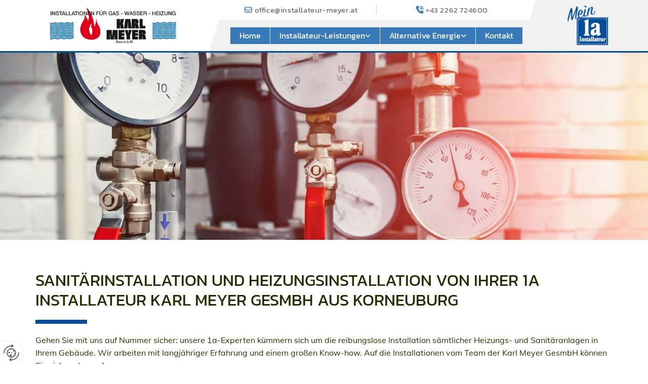

--- FILE ---
content_type: text/html; charset=UTF-8
request_url: https://www.installateur-korneuburg.at/installateur-leistungen/heizungs--und-sanitaerinstallationen
body_size: 7408
content:
<!DOCTYPE html> <html lang="de" data-currency="USD" data-lang="de" data-countrycode="de_DE" data-rHash="db5569cb0ceea481c9c118d35dbc0a14" dir="auto"> <head> <meta charset="UTF-8"/> <title>Sanitär- und Heizungsinstallation in Korneuburg - Karl Meyer GesmbH</title><meta name="keywords" content="Sanitärinstallation Korneuburg, Heizungsinstallation Korneuburg"><meta name="description" content="Als Profi für Sanitär- und Heizungsinstallationen in Korneuburg freuen wir uns darauf Ihren Auftrag zu übernehmen!"><meta property="og:type" content="website"><meta property="og:title" content="Sanitär- und Heizungsinstallation in Korneuburg - Karl Meyer GesmbH"><meta property="og:url" content="https://www.installateur-korneuburg.at/installateur-leistungen/heizungs--und-sanitaerinstallationen"><meta property="og:description" content="Als Profi für Sanitär- und Heizungsinstallationen in Korneuburg freuen wir uns darauf Ihren Auftrag zu übernehmen!"><meta property="og:image" content="https://www.installateur-korneuburg.at"><link rel='canonical' href='https://www.installateur-korneuburg.at/installateur-leistungen/heizungs--und-sanitaerinstallationen'/><meta name="viewport" content="width=device-width, initial-scale=1"> <style>.row.rowvideobg .termly-blocked-content { display: none !important; } .module.video .termly-blocked-content { width: 100% !important; } </style> <script>function onTermlyLoaded() { Termly.on("consent", (data) => { setTimeout(() => { window._monoLoader.initLibs(); const u = Object.entries(Termly.getConsentState()).some(([k, v]) => k === "performance" && v === true); if (u) { let e = document.querySelectorAll("iframe.monovideobg"); e.forEach((e) => { let o = e.getAttribute("data-src") || e.src; e.src = o + "&autoplay=1&mute=1&volume=0"; e.style.display = "block"; e.style.opacity = "1"; }); } }, 100); }); }</script> <script type="text/javascript" src="https://app.termly.io/resource-blocker/3ce5c4c6-8c6c-4de6-a792-458fa993da24?autoBlock=on" onload="onTermlyLoaded()"></script> <link rel='shortcut icon' type='image/x-icon' href='/uploads/iWdLnmZ5/favicon.ico'/><link rel="preload" href="https://css-fonts.eu.extra-cdn.com/css?family=Roboto:300,500&display=swap" as="style"><link href="https://css-fonts.eu.extra-cdn.com/css?family=Roboto:300,500&display=swap" rel="stylesheet"><link rel="stylesheet" href="https://site-assets.cdnmns.com/606c02160e78242bde96757ba312f54d/css/grids.css?1769614031895"><link rel="stylesheet" href="https://site-assets.cdnmns.com/606c02160e78242bde96757ba312f54d/css/hcaptcha.css?1769614031895"><link rel="stylesheet" href="/assets/user-style.css?1761659718"><link rel="stylesheet" id="style_site" href="/assets/sitestyle.css?1761659718"><link rel="stylesheet" href="https://site-assets.cdnmns.com/606c02160e78242bde96757ba312f54d/css/external-libs.css?1769614031895"><!--[if lt IE 9]><script src="https://site-assets.cdnmns.com/606c02160e78242bde96757ba312f54d/js/html5shiv.js"></script><script src="https://site-assets.cdnmns.com/606c02160e78242bde96757ba312f54d/js/respond.js"></script><![endif]--><script>if ('serviceWorker' in navigator){navigator.serviceWorker.getRegistrations().then(function(registrations) { for(registration in registrations) { registration.unregister(); }}); }</script><link rel="preconnect" href="https://site-assets.cdnmns.com/" crossorigin><link rel="preconnect" href="https://fonts.prod.extra-cdn.com/" crossorigin><style> #infobar { bottom: 0; top: inherit; } </style> <meta name="google-site-verification" content="BYi56shwiuyG36rsdiYNGAOlJ0AJmHKe_E8q5iSA5bI"/> <meta name="google-site-verification" content="WSbKI5_8-298uRKHC7-9qlWAsoDLsQQpEquWlCkXaAs"/> <meta name="google-site-verification" content="Vq4SCSIli7or8YSBt_WOR2tMHwJ8AdvDjH6yn1ZaQtY"/> <script> window.dataLayer = window.dataLayer || []; dataLayer.push({ 'envelopeID': '1162905', 'industry': '', 'customer_ua_accountID': '', 'envelopeHostname': 'www.installateur-korneuburg.at', 'SID': '12312', 'cms': 'm' }); </script> <script> (function(w,d,s,l,i){w[l]=w[l]||[];w[l].push({ 'gtm.start': new Date().getTime(),event:'gtm.js'}); var f=d.getElementsByTagName(s)[0], j=d.createElement(s),dl=l!='dataLayer'?'&l='+l:''; j.async=true;j.src= 'https://sgtm.herold.at/gtm.js?id='+i+dl; f.parentNode.append(j,f); }) (window,document,'script','dataLayer','GTM-5M4VVMZ8'); </script> <script src='https://site-assets.cdnmns.com/606c02160e78242bde96757ba312f54d/js/reseller/herold/herold_tracker.js'></script> <script>window.ASSETSURL='https://site-assets.cdnmns.com/606c02160e78242bde96757ba312f54d';</script></head> <body id="p3961" data-dateformat='d/m/Y' data-socialoptin="true" data-req="engagements,socialoptin,lazyload,quicklink"> <button type="button" id="consent-banner-prefs-button" aria-label="renew-consent" onclick="displayPreferenceModal();" style="display: block;"></button> <style> button#consent-banner-prefs-button { display: none; background-color: #fff; background-image: url(/assets/css/img/herold/2ed59759c0.svg); background-size: 44px; background-repeat: no-repeat; background-position: 50%; border: none; box-sizing: border-box; cursor: pointer; padding: 9px 9px 7px 7px; outline: none; width: 64px; height: 64px; border-top-right-radius: 50%; box-shadow: 0 0 6.86px 0 rgba(0,0,0,.10196078431372549); position: fixed; bottom: 0; left: 0; z-index: 9999999; transform: scale(.7); transform-origin: bottom left; transition: all .3s ease; } button#consent-banner-prefs-button:hover { transform: scale(1); } </style> <div id="r5001" class="row designRow"> <div class="container container-fluid"><div class="col col-sm-12"> <header><div id="r5000" class="row "> <div class="container container-fluid "><div class="col col col-sm-10 col-lg-4 col-md-3 hidden-sm"></div> <div id="c1383" class="col col col-sm-10 col-lg-3 col-md-4 hidden-sm flexCol"><div id="m4779" class="module autospacer"></div> <div class="flexWrap"> <div id="m2426" class="module text"><p class="custom5" style="text-align: center;"><span class="iconfont"></span>&nbsp;<a href="mailto:office@installateur-meyer.at" data-track-event="click" data-track-action="email_link">office@installateur-meyer.at</a><a data-global="phone"  href="tel:+432262724600" data-track-event="click" data-track-action="phone_link"></a></p></div> </div> <div id="m2184" class="module autospacer"></div> </div> <div id="c3327" class="col col-lg-3 col-md-4 col-sm-12 flexCol"><div id="m4533" class="module autospacer"></div> <div class="flexWrap"> <div id="m3868" class="module text"><p class="custom5" style="text-align: center;"><span class="iconfont"></span> <a data-global="phone"  href="tel:+432262724600" data-track-event="click" data-track-action="phone_link">+43 2262 724600</a></p></div> </div> <div id="m2630" class="module autospacer"></div> </div> <div class="col col col-sm-10 col-lg-2 col-md-1 hidden-sm flexCol"><div id="m1226" class="module autospacer"></div> <div id="m2879" class="module autospacer"></div> </div> <div id="c5000" class="col col-lg-4 col-md-3 col-sm-12"><a href="/"  title="Logo" aria-label="Logo" class="imageModuleWrap" id="w_m1985" data-track-event="click" data-track-action="internal_link_clicked"> <img src="[data-uri]" alt="Logo Karl Meyer GesmbH" data-author="" width="342" height="98" fetchpriority="high"/> <noscript data-lazyload-src="/uploads/4LAYk6Wp/342x0_342x0/logo_korr.png" data-lazyload-id="m1985" data-lazyload-class="module image" data-lazyload-alt="Logo Karl Meyer GesmbH" data-req="" data-settings="enablehover=false,showelement=none,hovertransition=slowFadeIn"> <img id="m1985" class="module image" src="/uploads/4LAYk6Wp/342x0_342x0/logo_korr.png" alt="Logo Karl Meyer GesmbH" width="342" height="98" data-author="" fetchpriority="high"/> </noscript> </a> </div> <div id="c4354" class="col col-lg-6 col-sm-12 col-md-8 flexCol"><div id="m4218" class="module autospacer"></div> <div class="flexWrap"> <nav id="m5000" class="module nav" data-settings="vertical=false,direction=right,push=true,activeParent=false,verticalNav-sm=true" aria-label="Navigation" tabindex="-1"> <ul class="navContainer"><li class=""> <a href="/" data-track-event="click" data-track-action="internal_link_clicked">Home</a> </li><li class=" hidden-lg hidden-md hidden-sm"> <a href="/datenschutzerklaerung" data-track-event="click" data-track-action="internal_link_clicked">Datenschutzerklärung</a> </li><li class=""> <a href="/installateur-leistungen" data-track-event="click" data-track-action="internal_link_clicked">Installateur-Leistungen</a> <ul><li class=""> <a href="/installateur-leistungen/ihr-traumbad" data-track-event="click" data-track-action="internal_link_clicked">Ihr Traumbad</a> </li><li class=" active"> <a href="/installateur-leistungen/heizungs--und-sanitaerinstallationen" data-track-event="click" data-track-action="internal_link_clicked">Heizungs- und Sanitärinstallationen</a> </li><li class=""> <a href="/installateur-leistungen/verkauf-von-installationsmaterial" data-track-event="click" data-track-action="internal_link_clicked">Verkauf von Installationsmaterial</a> </li><li class=""> <a href="/installateur-leistungen/verkauf-von-sanitaerausstattung" data-track-event="click" data-track-action="internal_link_clicked">Verkauf von Sanitärausstattung</a> </li><li class=""> <a href="/installateur-leistungen/1a-wartungsvereinbarung-fuer-gasanlagen" data-track-event="click" data-track-action="internal_link_clicked">1a-Wartungsvereinbarung für Gasanlagen</a> </li><li class=""> <a href="/installateur-leistungen/entkalkungsanlagen" data-track-event="click" data-track-action="internal_link_clicked">Entkalkungsanlagen</a> </li></ul> </li><li class=""> <a href="/alternative-energie" data-track-event="click" data-track-action="internal_link_clicked">Alternative Energie</a> <ul><li class=""> <a href="/alternative-energie/photovoltaik" data-track-event="click" data-track-action="internal_link_clicked">Photovoltaik</a> </li><li class=""> <a href="/alternative-energie/solarenergie" data-track-event="click" data-track-action="internal_link_clicked">Solarenergie</a> </li><li class=""> <a href="/alternative-energie/erdwaerme" data-track-event="click" data-track-action="internal_link_clicked">Erdwärme</a> </li><li class=""> <a href="/alternative-energie/pellets" data-track-event="click" data-track-action="internal_link_clicked">Pellets</a> </li><li class=""> <a href="/alternative-energie/holzschnitzelanlagen" data-track-event="click" data-track-action="internal_link_clicked">Holzschnitzelanlagen</a> </li></ul> </li><li class=""> <a href="/kontakt" data-track-event="click" data-track-action="internal_link_clicked">Kontakt</a> </li><li class=" hidden-lg hidden-md hidden-sm"> <a href="/impressum" data-track-event="click" data-track-action="internal_link_clicked">Impressum</a> </li><li class=" hidden-lg hidden-md hidden-sm"> <a href="/upload_versteckt" data-track-event="click" data-track-action="internal_link_clicked">upload_versteckt</a> </li><li class=" hidden-lg hidden-md hidden-sm"> <a href="/datenschutzerklaerung-old-api" data-track-event="click" data-track-action="internal_link_clicked">Datenschutzerklärung-old-api</a> </li><li class=" hidden-lg hidden-md hidden-sm"> <a href="/datenschutzerklaerung-old-api-cm" data-track-event="click" data-track-action="internal_link_clicked">Datenschutzerklärung-old-api-cm</a> </li></ul> </nav></div> <div id="m4149" class="module autospacer"></div> </div> <div id="c3889" class="col col col-sm-2 col-lg-2 hidden-sm col-md-1 flexCol"><div id="m2919" class="module autospacer"></div> <div class="flexWrap"> <div class="imageModuleWrap" id="w_m4222"> <img src="[data-uri]" alt="1a Installateur-Logo" data-author="" width="211" height="203" fetchpriority="high"/> <noscript data-lazyload-src="/uploads/8ZVfLcHF/111x0_176x0/1a_installateur.png" data-lazyload-id="m4222" data-lazyload-class="module image" data-lazyload-alt="1a Installateur-Logo" data-req="" data-settings="enablehover=false,showelement=none,hovertransition=slowFadeIn"> <img id="m4222" class="module image" src="/uploads/8ZVfLcHF/111x0_176x0/1a_installateur.png" alt="1a Installateur-Logo" width="211" height="203" data-author="" fetchpriority="high"/> </noscript> </div></div> <div id="m1341" class="module autospacer"></div> </div> </div> </div> </header><div id="r5002" role="main" class="row designRow"> <div class="container container-fluid"><div class="col col-sm-12"><div id="r2997" class="row "> <div class="container container-fixed "><div id="c4225" class="col col-sm-12"></div> </div> </div> <div id="r1852" class="row "> <div class="container container-fixed "><div class="col col-sm-12"><div id="m3009" class="module text"><h1 class="headline">Sanitärinstallation und Heizungsinstallation von Ihrer 1a Installateur Karl Meyer GesmbH aus Korneuburg</h1></div> <div id="m2225" class="module divider"></div> <div id="m4037" class="module text"><p class="bodytext">Gehen Sie mit uns auf Nummer sicher: unsere 1a-Experten kümmern sich um die reibungslose Installation sämtlicher Heizungs- und Sanitäranlagen in Ihrem Gebäude. Wir arbeiten mit langjähriger Erfahrung und einem großen Know-how. Auf die Installationen vom Team der Karl Meyer GesmbH&nbsp;können Sie sich verlassen!</p></div> </div> </div> </div> <div id="r1376" class="row "> <div class="container container-fixed "><div id="c3004" class="col col-md-6 col-lg-6 col-sm-12"> <div class="imageModuleWrap" id="w_m4513"> <img src="[data-uri]" alt="dummy" data-author="" width="200" height="200" fetchpriority="high"/> <noscript data-lazyload-src="/uploads/HqENJnVs/200x0_200x0/dummy.png" data-lazyload-id="m4513" data-lazyload-class="module image" data-lazyload-alt="dummy" data-req="" data-settings="enablehover=false,showelement=none,hovertransition=slowFadeIn"> <img id="m4513" class="module image" src="/uploads/HqENJnVs/200x0_200x0/dummy.png" alt="dummy" width="200" height="200" data-author="" fetchpriority="high"/> </noscript> </div></div> <div class="col col-md-6 col-lg-6 col-sm-12 flexCol"><div class="flexWrap"> <div id="m2572" class="module text"><h2 class="subtitle">Bei uns sind Ihre Heizungsinstallationen und Sanitärinstallationen in den besten Händen</h2><p class="bodytext">Kontinuierliche Schulungen und regelmäßige Seminarbesuche gewährleisten, dass unser Team stets bestens informiert und auf dem neuesten Wissensstand bleibt. Zudem profitieren wir von unserem großen Erfahrungsschatz, den wir uns in den vielen Jahren unserer Tätigkeit aufgebaut haben. Beauftragen Sie ausschließlich Experten für die Durchführung von Heizungs- und Sanitärinstallationen, denn nur so ist eine optimale Sicherheit gewährleistet. Ob Großauftrag oder kleines Installationsprojekt: wir sind in jedem Fall Ihre verlässlichen Ansprechpartner im Großraum Korneuburg.</p></div> </div> <div id="m1121" class="module autospacer"></div> </div> </div> </div> <div class="row "> <div class="container container-fixed"><div class="col col-md-2 col-lg-2 col-sm-5"><div id="m1451" class="module text"><p class="custom10"><span class="iconfont"></span></p></div> </div> <div class="col col-md-10 col-lg-10 col-sm-12"><div id="m3799" class="module text"><h2 class="subtitle">Vereinbaren Sie Ihren persönlichen Termin mit uns</h2><p class="bodytext">Das persönliche Gespräch zwischen Ihnen und uns ist immer der Ausgangspunkt für all unsere Tätigkeiten. Gerne nehmen wir uns Zeit für Sie und führen die Beratung auf Wunsch auch direkt bei Ihnen vor Ort durch. Rufen Sie uns an – wir freuen uns auf Ihre Kontaktaufnahme und Terminvereinbarung mit den Experten für die Heizungsinstallation und Sanitärinstallation in Korneuburg: Dem 1a Installateurbetrieb Karl Meyer GesmbH!</p></div> </div> </div> </div> </div> </div> </div> <footer><div id="r2933" class="row "> <div class="container container-fixed "><div class="col col-lg-2 col-md-2 col-sm-7"><a href="https://baumit.at/" target="_blank" rel="noopener" title="" aria-label="" class="imageModuleWrap" id="w_m2882" data-track-event="click" data-track-action="link_clicked"> <img src="[data-uri]" alt="Mein 1A-Installateur-Logo" data-author="" width="211" height="203" fetchpriority="high"/> <noscript data-lazyload-src="/uploads/8ZVfLcHF/209x0_124x0/1a_installateur.png" data-lazyload-id="m2882" data-lazyload-class="module image" data-lazyload-alt="Mein 1A-Installateur-Logo" data-req="" data-settings="enablehover=false,showelement=none,hovertransition=slowFadeIn"> <img id="m2882" class="module image" src="/uploads/8ZVfLcHF/209x0_124x0/1a_installateur.png" alt="Mein 1A-Installateur-Logo" width="211" height="203" data-author="" fetchpriority="high"/> </noscript> </a> <div id="m8638" class="module text"><p class="custom2" style="text-align: right;"><a href="/impressum" data-mce-selected="inline-boundary" data-track-event="click" data-track-action="internal_link_clicked">Impressum</a></p><p class="custom2" style="text-align: right;"><a href="/datenschutzerklaerung" data-track-event="click" data-track-action="internal_link_clicked">Datenschutzerklärung</a></p><p class="custom2" style="text-align: right;"><a href="/kontakt" "="" data-track-event="click" data-track-action="internal_link_clicked">Kontakt﻿</a>﻿</p></div> </div> <div class="col col-lg-2 col-md-2 col-sm-5"><a href="https://lgu.ankoe.at/fz/aobzotp" target="_blank" rel="noopener" title="" aria-label="" class="imageModuleWrap" id="w_m2928" data-track-event="click" data-track-action="link_clicked"> <img src="[data-uri]" alt="" data-author="" width="480" height="120" fetchpriority="high"/> <noscript data-lazyload-src="/uploads/FNglDNXb/290x0_165x0/ANKOe_RZ_RGB_pos1.jpg" data-lazyload-id="m2928" data-lazyload-class="module image" data-lazyload-alt="" data-req="" data-settings="enablehover=false,showelement=none,hovertransition=slowFadeIn"> <img id="m2928" class="module image" src="/uploads/FNglDNXb/290x0_165x0/ANKOe_RZ_RGB_pos1.jpg" alt="" width="480" height="120" data-author="" fetchpriority="high"/> </noscript> </a> <div class="imageModuleWrap" id="w_m2369"> <img src="[data-uri]" alt="" data-author="" width="350" height="490" fetchpriority="high"/> <noscript data-lazyload-src="/uploads/D5JvcNOj/261x0_144x0/1acert_notruf.jpg" data-lazyload-id="m2369" data-lazyload-class="module image" data-lazyload-alt="" data-req="" data-settings="enablehover=false,showelement=none,hovertransition=slowFadeIn"> <img id="m2369" class="module image" src="/uploads/D5JvcNOj/261x0_144x0/1acert_notruf.jpg" alt="" width="350" height="490" data-author="" fetchpriority="high"/> </noscript> </div></div> <div class="col col-sm-12 col-lg-8 col-md-8"><div id="m4672" class="module map osmap" data-url="?dm=m4672" data-req="mapbox-gl,leaflet,osmap"> <div class="map-container cookieconsent-optin-marketing" aria-label="Hauptplatz 16 2100 Korneuburg Österreich" data-address="Hauptplatz 16 2100 Korneuburg Österreich" data-zoom="16" data-mapstyle="bw"></div> </div> </div> </div> </div> <div id="r1074" class="row "> <div class="container container-fixed colsStack"><div class="col col-lg-1 col-md-1 col-sm-3"><div id="m1035" class="module text"><p class="custom1"><span class="iconfont"></span></p></div> </div> <div class="col col-lg-3 col-md-3 col-sm-9"><div id="m3477" class="module text"><p class="smallsubtitle">Adresse</p></div> <div id="m3690" class="module text"><p class="footertext">Karl Meyer GesmbH</p><p class="footertext">Hauptplatz 16<br></p><p class="footertext">2100&nbsp;Korneuburg</p></div> </div> <div class="col col-lg-1 col-md-1 col-sm-3"><div id="m4403" class="module text"><p class="custom1"><span class="iconfont"></span></p></div> </div> <div class="col col-lg-3 col-md-3 col-sm-8"><div id="m1002" class="module text"><p class="smallsubtitle">Kontakt</p><p class="footertext">Telefon:&nbsp;<a data-global="phone"  href="tel:+432262724600" data-track-event="click" data-track-action="phone_link">+43 2262 724600</a><a data-global="phone"  href="tel:+432262724600" data-track-event="click" data-track-action="phone_link"></a></p><p class="footertext">Fax: +43 2262 724606</p><p class="footertext">E-Mail:&nbsp;<a href="mailto:office@installateur-meyer.at" data-track-event="click" data-track-action="email_link">office@installateur-meyer.at</a></p></div> </div> <div class="col col-lg-1 col-md-1 col-sm-3"><div id="m2082" class="module text"><p class="custom1"><span class="iconfont"></span></p></div> </div> <div class="col col-lg-3 col-md-3 col-sm-9"><div id="m2300" class="module text"><p class="smallsubtitle">Öffnungszeiten</p></div> <div class="module openinghours2" id="m3517"> <p class="day clear footertext"> <span class="dayLabel">Montag - Freitag</span> <span class="ranges"> <span>08:00 - 12:00</span> </span> </p> </div> <div id="m2308" class="module text"><p class="footertext">Außerhalb der Öffnungszeiten Termine auf Anfrage möglich</p></div> </div> </div> </div> </footer> <!-- Hardcoded border-top-width: 0px; and HEROLD are aware of this hacky fix --> <div class="row brandfooter noPadding" style="border-top-width: 0px;"> <div class="container container-fixed"> <div class="brandTextAlternativeContainer" style="justify-content: space-between;width: 100%;"> <a href='https://www.herold.at/marketing/websites/' target="_blank" rel="noopener" data-track-event="click" data-track-action="link_clicked"> <span class="brandingText" style="padding-right:10px" onmouseover="this.style.textDecoration='underline'" onmouseout="this.style.textDecoration='none'">Website erstellt von HEROLD</span> </a> <a href="https://www.herold.at/marketing/" target="_blank" rel="noopener" data-track-event="click" data-track-action="link_clicked"> <img src="https://site-assets.cdnmns.com/606c02160e78242bde96757ba312f54d/css/img/herold/logo.png" alt="Online Marketing von HEROLD"/> </a> </div> </div> </div></div> </div> </div> <a href='#' data-req="scrollTop" class='scrollIcon hidden bottom_right' aria-label="Zum Anfang der Seite gehen" data-track-event="click" data-track-action="internal_link_clicked"> <span></span> </a><script async nomodule src="https://site-assets.cdnmns.com/606c02160e78242bde96757ba312f54d/js/loader-polyfills.js?1769614031895"></script><script async src="https://site-assets.cdnmns.com/606c02160e78242bde96757ba312f54d/js/loader.js?1769614031895"></script><script type='application/ld+json'>{"@context":"http://schema.org","@type":"LocalBusiness","@id":"https://www.installateur-korneuburg.at/#global_business","name":"Karl Meyer GesmbH","address":{"@type":"PostalAddress","streetAddress":"Hauptplatz 16","addressLocality":"Korneuburg","addressRegion":"","postalCode":"2100","addressCountry":"\u00d6sterreich"},"email":"office@installateur-meyer.at","faxNumber":"+43 2262 724606","telephone":"+43 2262 724600","description":"Seit bereits etwas mehr als 43 Jahren k\u00fcmmert sich 1a-Installateur Karl Meyer um die W\u00fcnsche und Bed\u00fcrfnisse seiner Kunden in Korneuburg und Umgebung. Die jahrelange Berufserfahrung seit dem Gr\u00fcndungsjahr 1975 erm\u00f6glicht es uns, professionelle, qualitativ hochwertige Leistungen und L\u00f6sungen rund um Gas, Wasser und Heizung anzubieten.Unser umfangreiches Leistungsangebot umfasst unter anderem:- B\u00e4derplanung- Badeinrichtung- Heizungs- und Sanit\u00e4rinstallationen- Solarenergie- Verkauf von Installationsmaterial- Verkauf von Sanit\u00e4rausstattung- W\u00e4rmepumpen- Gasleitungs\u00fcberpr\u00fcfungen- Wartung, Service, Reparaturen","latitude":"48.34337","longitude":"16.33477","url":"https://www.installateur-korneuburg.at","openingHoursSpecification":[{"@type":"OpeningHoursSpecification","dayOfWeek":"http://schema.org/Monday","opens":"08:00","closes":"12:00"},{"@type":"OpeningHoursSpecification","dayOfWeek":"http://schema.org/Tuesday","opens":"08:00","closes":"12:00"},{"@type":"OpeningHoursSpecification","dayOfWeek":"http://schema.org/Wednesday","opens":"08:00","closes":"12:00"},{"@type":"OpeningHoursSpecification","dayOfWeek":"http://schema.org/Thursday","opens":"08:00","closes":"12:00"},{"@type":"OpeningHoursSpecification","dayOfWeek":"http://schema.org/Friday","opens":"08:00","closes":"12:00"}],"logo":"https://www.installateur-korneuburg.at/uploads/4LAYk6Wp/logo_korr.png"}</script><!-- Mono global site tag (gtag.js) - Google Analytics --> <script async src='https://www.googletagmanager.com/gtag/js?id=G-6NRTQ3086T'></script> <script> window.dataLayer = window.dataLayer || []; function gtag(){dataLayer.push(arguments);} gtag('js', new Date()); gtag('config', 'G-6NRTQ3086T', { 'anonymize_ip': true, 'send_page_view': false, 'custom_map': {'dimension1': 'monoSiteId', 'dimension2': 'monoRendering'} }); gtag('event', 'monoAction', { 'monoSiteId': '1162905', 'monoRendering': 'website'}); gtag('event', 'page_view', { 'monoSiteId': '1162905', 'monoRendering': 'website'}); var _mtr = _mtr || []; _mtr.push(['addTracker', function (action) { gtag('event', action, { 'send_to': 'G-6NRTQ3086T', 'event_label': 'monoAction', 'monoSiteId': '1162905', 'monoRendering': 'website' }); }]); _mtr.push(['addRawTracker', function() { gtag.apply(gtag,arguments); }]); </script> </body> </html>

--- FILE ---
content_type: text/css
request_url: https://www.installateur-korneuburg.at/assets/sitestyle.css?1769614031895
body_size: 6703
content:
.headline { font-size:33px; line-height:1.2em; letter-spacing:0em; margin-bottom:20px; font-family:Kanit; color:rgb(42, 42, 0); text-transform:uppercase;} .headline a:hover { text-decoration:underline;} nav { text-align:center;} nav > ul li > a { color:rgb(255, 255, 255); font-size:16px; font-family:Kanit; transition:all 0.25s ease-out 0s; font-weight:400;} nav:before { font-size:30px; color:rgb(69, 69, 69);} nav > ul li > a:hover { color:rgb(255, 255, 255);} nav > ul li a { padding-top:7px; padding-right:18px; padding-bottom:7px; padding-left:18px; margin-top:0px; margin-right:0px; margin-left:0px; text-transform:none; text-align:left; background-color:rgb(56, 122, 185); border-top-width:0px; border-right-width:1px; border-bottom-width:0px; border-left-width:0px; border-color:rgb(241, 241, 241);} nav > ul > li > ul li a { background-color:rgb(255, 255, 255); border-color:rgb(0, 78, 152); margin-bottom:0px; border-left-width:5px; border-right-width:0px;} nav.opened-menu > ul { background-color:rgb(255, 255, 255);} nav > ul .closeBtn { color:rgb(204, 204, 204);} nav > ul li.active > a { color:rgb(255, 255, 255); background-color:rgb(0, 78, 152); border-color:rgb(241, 241, 241);} nav > ul li a:hover { background-color:rgb(0, 78, 152); border-color:rgb(241, 241, 241);} nav > ul > li > ul a { font-size:14px; color:rgb(113, 113, 113);} nav > ul > li > ul li.active > a { border-color:rgb(0, 78, 152); color:rgb(255, 255, 255);} nav > ul > li > ul li a:hover { border-color:rgb(0, 78, 152);} .subtitle { font-size:22px; line-height:1.45em; letter-spacing:0em; margin-bottom:15px; color:rgb(56, 122, 185); font-family:Kanit; text-transform:uppercase;} .preamble { font-size:20px; line-height:1.5em; letter-spacing:0em; margin-bottom:5px; font-family:Open Sans; color:rgb(42, 42, 0); text-align:center;} .bodytext { line-height:1.6em; margin-bottom:5px; font-size:16px; color:rgb(46, 46, 0);} .bodytext a { color:rgb(0, 78, 152);} .bodytext a:hover { color:rgb(56, 122, 185);} .smalltext { line-height:1.2em; letter-spacing:0em; font-size:11px; margin-bottom:5px;} body { color:rgb(69, 69, 69); font-size:16px; font-family:Muli; line-height:1.2em; font-weight:400; background-color:rgb(255, 255, 255);} body a { text-decoration:none; color:rgb(71, 120, 149);} body a:hover { color:rgb(98, 166, 205);} .button { margin-bottom:40px; border-radius:3px; font-weight:400; color:rgb(255, 255, 255); background-color:rgb(56, 122, 185); padding-top:10px; padding-right:20px; padding-bottom:10px; padding-left:20px; display:table; margin-left:auto; margin-right:auto; border-top-width:0px; border-left-width:0px; border-bottom-width:0px; border-right-width:0px; border-top-left-radius:0px; border-top-right-radius:0px; border-bottom-right-radius:0px; border-bottom-left-radius:0px; font-size:15px;} .button:hover { color:rgb(255, 255, 255); background-color:rgb(0, 78, 152);} .button .buttonIcon.fa { margin-right:10px;} .form { margin-bottom:40px; padding-top:0px; padding-right:0px; padding-bottom:0px; padding-left:0px;} .form label { padding-bottom:0px; margin-bottom:10px; line-height:1.2em;} .form input[type=text],.form textarea,.form select { border-radius:3px; border-color:rgb(204, 204, 204); color:rgb(69, 69, 69); font-size:14px; padding-top:10px; padding-right:10px; padding-bottom:10px; padding-left:10px; margin-top:0px; margin-right:0px; margin-bottom:20px; margin-left:0px; background-color:rgb(255, 255, 255); border-top-width:1px; border-left-width:1px; border-bottom-width:1px; border-right-width:1px;} .form input[type=submit] { margin-top:20px; margin-bottom:0px; display:table; margin-left:0; margin-right:auto;} .form .optins span>a.optinLink:hover { color:rgb(56, 122, 185);} .form .optins label>a.optinLink { color:rgb(0, 78, 152);} .form input[type=checkbox]+span,.form input[type=radio]+span,.form .form_option input[type=checkbox]+label:not([class*="optin"]) { line-height:1.6em; margin-left:10px; margin-bottom:20px; margin-right:20px;} .text { margin-bottom:40px; padding-top:0px; padding-right:0px; padding-bottom:0px; padding-left:0px;} .image { margin-bottom:40px; padding-top:0px; padding-right:0px; padding-bottom:0px; padding-left:0px;} .map { margin-bottom:40px;} .gallery { margin-bottom:40px;} .row { padding-top:60px; padding-right:30px; padding-bottom:20px; padding-left:30px; background-color:rgb(255, 255, 255);} .col { margin-bottom:0px; padding-left:15px; padding-right:15px; margin-top:0px; padding-bottom:0px;} .custom1 { color:rgb(255, 255, 255); font-size:44px; text-align:center;} .custom2 { font-size:13px; line-height:1.6em;} .custom2 a { color:rgb(0, 78, 152); text-decoration:underline;} .custom2 a:hover { color:rgb(0, 78, 152); text-decoration:none;} .custom4 { font-family:Kanit; font-size:50px; line-height:1.3em; text-transform:uppercase; color:rgb(153, 153, 153);} .custom5 { color:rgb(56, 122, 185); font-family:Kanit; font-size:15px; letter-spacing:0.04em;} .custom5 a { color:rgb(113, 113, 113);} .custom5 a:hover { color:rgb(56, 122, 185);} .custom3 {} .smallsubtitle { font-size:20px; line-height:1.2em; margin-bottom:5px; color:rgb(241, 241, 241); font-family:Kaushan Script;} .spottext { font-size:60px; color:rgb(255, 255, 255); line-height:1.2em; text-align:center; margin-bottom:20px; font-family:Oswald; letter-spacing:0.05em; text-transform:uppercase;} .spottext a { color:rgb(255, 255, 255);} .spottext a:hover { color:rgb(255, 255, 255);} .footertext { font-size:13px; line-height:1.6em; margin-bottom:0px; color:rgb(255, 255, 255);} .footertext a { color:rgb(255, 255, 255); text-decoration:underline;} .footertext a:hover { color:rgb(255, 255, 255); text-decoration:none;} .companyname { font-size:22px; text-align:left; line-height:1.2em;} .companyname a { color:rgb(69, 69, 69);} .companyname a:hover { color:rgb(69, 69, 69);} .smallspottext { line-height:1.5em; color:rgb(255, 255, 255); text-align:left; font-size:24px; margin-bottom:5px; font-family:Kaushan Script;} .smallspottext a { color:rgb(255, 255, 255);} .smallspottext a:hover { color:rgb(255, 255, 255);} .locale { text-align:right;} .locale ul li a { transition:all 0.25s ease-in 0s; color:rgb(241, 241, 241); font-size:14px;} .locale ul li { background-color:rgb(53, 94, 119); padding-top:5px; padding-right:15px; padding-bottom:5px; padding-left:15px;} .locale ul li a:hover { color:rgb(255, 255, 255);} .locale ul li.active a { color:rgb(255, 255, 255);} .button2 { font-size:18px; border-width:2px; line-height:1em; margin-bottom:40px; border-radius:3px; color:rgb(255, 255, 255); display:table; margin-left:auto; margin-right:auto; padding-top:19px; padding-right:30px; padding-bottom:20px; padding-left:30px; border-top-width:1px; border-right-width:1px; border-bottom-width:1px; border-left-width:1px; border-color:rgb(255, 255, 255);} .button2:hover { color:rgb(241, 241, 241); border-color:rgb(241, 241, 241);} .button2 .buttonIcon.fa { margin-right:10px;} .divider { border-top-width:1px; border-color:rgb(204, 204, 204); width:100%; display:table; margin-left:auto; margin-right:auto;} .singlePost .divider { margin-bottom:40px;} .socialmedia { text-align:center; font-size:28px;} .socialmedia li { margin-left:30px; margin-bottom:15px; margin-right:30px; margin-top:0px;} .socialmedia li a { width:28px; height:28px;} .paymenticons li { padding-bottom:0px; margin-bottom:10px; margin-left:0px; padding-left:0px; margin-right:10px;} .paymenticons { text-align:left;} .linklist { padding-bottom:0px; padding-left:0px; margin-bottom:40px; margin-top:0px;} .linklist a { margin-bottom:1px; background-color:rgb(241, 241, 241); padding-top:10px; padding-right:10px; padding-bottom:10px; padding-left:10px;} .linklist a:hover { background-color:rgb(241, 241, 241);} .breadcrumb li a { margin-bottom:10px; margin-left:10px; margin-right:10px;} .cart { display:table; margin-left:auto; margin-right:0; margin-bottom:0px;} .cart .cartBtn { color:rgb(255, 255, 255); font-size:20px;} .cart .cartAmount { font-size:12px; color:rgb(255, 255, 255); background-color:rgb(71, 120, 149); width:16px; height:16px; margin-left:-5px; border-top-left-radius:100px; border-top-right-radius:100px; border-bottom-right-radius:100px; border-bottom-left-radius:100px; margin-top:-8px;} .cart .checkoutBtn { margin-bottom:0px;} .cart .title { margin-bottom:20px;} .cart .subTotalText { margin-top:0px;} .cart .subTotal { margin-bottom:10px; margin-top:5px;} .cart .cartContents { background-color:rgb(241, 241, 241);} .cart .divider { margin-bottom:10px;} .search { display:table; margin-left:auto; margin-right:0;} .search .searchicon { color:rgb(255, 255, 255); width:16px; height:16px; border-top-left-radius:100px; border-top-right-radius:100px; border-bottom-right-radius:100px; border-bottom-left-radius:100px; font-size:16px; margin-bottom:0px;} .review { margin-bottom:40px; background-color:rgb(241, 241, 241); padding-top:20px; padding-right:20px; padding-bottom:20px; padding-left:20px;} .review .reviewName { text-align:center; margin-bottom:5px;} .review .reviewDescription { text-align:center;} .review .reviewRating { text-align:center;} .review .reviewRating .star { margin-right:2px; margin-left:2px;} .review .authorDate { text-align:center;} .html { margin-bottom:40px;} .blog .details { padding-top:0px; margin-top:15px; margin-bottom:20px;} .blog .readMore { margin-top:20px; margin-bottom:40px;} .catalog { margin-bottom:40px;} .catalog .productText { padding-top:10px;} .catalog .visualTag { text-align:center; text-transform:uppercase; padding-top:7px; padding-right:7px; padding-bottom:7px; padding-left:7px;} .emailshare a { margin-bottom:20px;} .openinghours .specialDayTitle { margin-top:20px;} .openinghours { margin-bottom:40px;} .offers { margin-bottom:40px; background-color:rgb(241, 241, 241); padding-top:20px; padding-right:20px; padding-bottom:20px; padding-left:20px;} .offers .button { margin-bottom:0px; margin-top:20px; display:table; margin-left:auto; margin-right:auto;} .offers .offerName { text-align:center;} .offers .offerDescription { text-align:center;} .offers .offerPrice { text-align:center;} .offers .validFrom { text-align:center;} .offers .validThrough { text-align:center;} .list { margin-bottom:40px;} .list .listIcon { font-size:21px; width:30px; height:30px; margin-right:10px;} .video { margin-bottom:40px;} .singleProduct .addBtn { padding-top:13px;} .singleProduct .gallery .visualTag { text-align:center; font-size:21px; text-transform:uppercase; padding-top:10px; padding-right:10px; padding-bottom:10px; padding-left:10px;} .singleProduct .divider { margin-bottom:20px; margin-top:0px;} .pricelist { margin-bottom:40px;} .pricelist li { margin-bottom:20px;} .checkout .divider { margin-bottom:20px;} .checkout .descriptivetext { padding-bottom:20px;} .checkout .infolabel { padding-bottom:10px;} .verticalnav { margin-bottom:40px;} .verticalnav > li > a { color:rgb(71, 120, 149); margin-bottom:10px;} .verticalnav > li > a:hover { color:rgb(98, 166, 205);} nav > li.active > a { color:rgb(98, 166, 205);} .verticalnav > li > ul a { color:rgb(71, 120, 149);} .verticalnav > li > ul a:hover { color:rgb(98, 166, 205);} .verticalnav > li > ul li.active > a { color:rgb(98, 166, 205);} .verticalnav > li > ul li a { margin-bottom:10px;} .singlePost .blogShare { margin-bottom:40px;} .imagelist { margin-bottom:40px;} .facebookpage { margin-bottom:40px;} .instagramembed { margin-bottom:40px;} .googleplusone { margin-bottom:40px;} .openinghours2 { margin-bottom:40px;} .shopfilter .shop_filter { background-color:rgb(241, 241, 241);} .shopfilter .filter_label { color:rgb(69, 69, 69);} .shopfilter label { color:rgb(69, 69, 69);} .shopfilter .price-text { color:rgb(69, 69, 69);} .shopfilter .clearSelection { color:rgb(69, 69, 69);} .shopfilter .ui-slider { background-color:rgb(71, 120, 149);} .shopfilter .ui-slider-range { background-color:rgb(204, 204, 204);} .shopfilter .ui-slider-handle { background-color:rgb(255, 255, 255); border-color:rgb(204, 204, 204);} .scrollIcon { background-color:rgb(56, 122, 185); border-top-left-radius:100px; border-top-right-radius:100px; border-bottom-right-radius:100px; border-bottom-left-radius:100px; margin-bottom:95px;} .scrollIcon span:before { color:rgb(255, 255, 255); font-size:41px;} .scrollIcon:hover { background-color:rgb(0, 78, 152);} .brandfooter { font-size:13px; margin-top:0px; background-color:rgba(0, 78, 152, 0.8); color:rgb(255, 255, 255); border-top-width:9px; text-align:right;} .brandfooter a { color:rgb(255, 255, 255);} .brandfooter a:hover { color:rgb(255, 255, 255);} .button3 { background-color:rgb(255, 102, 0); border-top-left-radius:0px; border-top-right-radius:0px; border-bottom-right-radius:0px; border-bottom-left-radius:0px; padding-left:15px; padding-right:15px; padding-top:10px; padding-bottom:10px; font-size:15px;} .button3:hover { background-color:rgb(255, 137, 57);} .darkspottext { font-family:Kanit; font-size:36px; line-height:1.4em; text-transform:none; font-weight:400; margin-bottom:0px; padding-bottom:10px; color:rgb(0, 78, 152);} .darksmallspottext { color:rgb(255, 255, 255); font-family:Stalemate; font-weight:800; font-style:italic; font-size:44px; line-height:1.4em; letter-spacing:0.04em;} .custom10 { font-size:100px; color:rgb(0, 78, 152); text-align:right;} .modal { background-color:rgba(98, 166, 205, 0.88); padding-top:22px; padding-bottom:22px; padding-left:22px; padding-right:22px; margin-top:100px; border-top-width:5px; border-right-width:5px; border-bottom-width:5px; border-left-width:5px; border-top-left-radius:15px; border-top-right-radius:15px; border-bottom-right-radius:15px; border-bottom-left-radius:15px; border-style:solid; border-color:rgb(0, 78, 152); margin-right:100px; margin-bottom:100px; margin-left:100px;} .engagement.modal .headline { color:rgb(255, 255, 255); text-align:center; font-weight:800; text-transform:none; margin-top:18px; margin-right:18px; margin-bottom:18px; margin-left:18px; padding-top:0px; padding-right:0px; padding-bottom:0px; padding-left:0px;} .engagement.modal .bodytext { color:rgb(255, 255, 255); text-align:center; font-weight:400; margin-top:15px; margin-right:15px; margin-bottom:15px; margin-left:15px; padding-top:5px; padding-right:5px; padding-bottom:5px; padding-left:5px;} .engagement.modal .closeBtn { font-size:36px; color:rgb(255, 255, 255); width:42px; height:49px;} .engagement.modal .closeBtn:hover { color:rgb(255, 255, 255);} .engagement.modal .map { margin-top:0px; margin-right:0px; margin-bottom:0px; margin-left:0px; height:0px;} .arrow { color:rgb(255, 255, 255); background-color:rgba(71, 120, 149, 0.6);} .arrow:hover { color:rgb(255, 255, 255); background-color:rgba(71, 120, 149, 0.6);} @media only screen and (max-width:1199px) {nav:before { font-size:21px;} nav > ul li a { padding-top:5px; padding-bottom:5px; padding-left:8px; padding-right:8px;} nav.opened-menu > ul { background-color:rgb(241, 241, 241); padding-top:20px; padding-right:20px; padding-bottom:20px; padding-left:20px;} nav > ul .closeBtn { color:rgb(69, 69, 69);} nav > ul li > a { font-size:13px;} nav > ul > li > ul a { font-size:13px;} .custom4 { font-size:35px;} .custom1 { line-height:1.2em;} .custom1 a {} .custom1 a:hover {} .custom3 {} .custom3 a {} .custom3 a:hover {} body {} body a {} body a:hover {} .text {} .bodytext {} .bodytext a {} .bodytext a:hover {} .smalltext { font-size:12px;} .smalltext a {} .smalltext a:hover {} .companyname { font-size:18px;} .companyname a {} .companyname a:hover {} .footertext { font-size:12px;} .footertext a {} .footertext a:hover {} .custom5 { font-size:13px;} .darkspottext { font-size:41px;} .darksmallspottext { font-size:36px;} .scrollIcon { margin-left:0px; margin-bottom:-20px; margin-top:0px;} }@media only screen and (max-width:767px) {nav:before { font-size:31px;} nav.opened-menu > ul { background-color:rgb(241, 241, 241); padding-top:40px;} nav > ul li a { padding-top:10px; padding-right:10px; padding-bottom:10px; padding-left:10px;} nav > ul li a:hover { background-color:rgba(255, 255, 255, 0);} nav > ul > li > ul li a { background-color:rgba(255, 255, 255, 0); border-color:rgba(255, 255, 255, 0);} nav > ul li > a { font-size:20px; color:rgb(69, 69, 69);} nav > ul > li > ul a { font-size:20px;} nav > ul li.active > a { background-color:rgba(255, 255, 255, 0); color:rgb(255, 102, 0);} nav > ul > li > ul li.active > a { border-color:rgba(255, 255, 255, 0);} nav > ul li > a:hover { color:rgb(255, 102, 0);} nav > ul .closeBtn { color:rgb(255, 102, 0);} .headline { font-size:23px;} .subtitle { font-size:20px;} .preamble { font-size:19px;} .text { margin-bottom:20px; padding-right:0px; padding-left:0px;} .col { padding-bottom:20px;} .row { padding-top:40px; padding-left:0px; padding-right:0px;} .form { margin-bottom:20px; padding-top:0px; padding-right:0px; padding-bottom:0px; padding-left:0px;} .form label {} .form input[type=submit] {} .form input[type=submit]:hover {} .form input[type=text],.form textarea,.form select {} .form .thankYou {} .form input[type=checkbox]+span,.form input[type=radio]+span,.form .form_option input[type=checkbox]+label:not([class*="optin"]) { margin-bottom:10px; margin-right:10px;} .gallery { margin-bottom:20px;} .map { margin-bottom:20px;} .image { margin-bottom:20px;} .button { margin-bottom:20px;} .button:hover {} .custom1 {} .custom1 a {} .custom1 a:hover {} .custom2 {} .custom2 a {} .custom2 a:hover {} .custom3 {} .custom3 a {} .custom3 a:hover {} .custom4 { font-size:36px;} .custom5 {} .custom5 a {} .custom5 a:hover {} .spottext { font-size:33px;} body {} body a {} body a:hover {} .locale {} .locale ul li a {} .locale ul li a:hover {} .locale ul li.active a {} .locale ul li {} .locale ul li:hover {} .locale ul li.active {} .smallsubtitle { font-size:19px;} .smallspottext { font-size:20px;} .smallspottext a {} .smallspottext a:hover {} .companyname { font-size:20px;} .companyname a {} .companyname a:hover {} .footertext {} .footertext a {} .footertext a:hover {} .button2 { margin-bottom:20px;} .button2:hover {} .socialmedia li { margin-left:15px; margin-right:15px;} .review { margin-bottom:20px;} .linklist { margin-bottom:20px;} .html { margin-bottom:20px; padding-bottom:0px; padding-top:0px;} .catalog { margin-bottom:20px;} .blog .readMore { margin-bottom:20px;} .openinghours { margin-bottom:20px;} .video { margin-bottom:20px;} .list { margin-bottom:20px;} .offers { margin-bottom:20px;} .cart .subTotalText { margin-top:5px; margin-bottom:10px;} .cart .prodPrice { margin-top:10px; margin-bottom:10px;} .pricelist { margin-bottom:20px;} .verticalnav { margin-bottom:20px;} .imagelist { margin-bottom:20px;} .facebookpage { margin-bottom:20px;} .instagramembed { margin-bottom:20px;} .googleplusone { margin-bottom:20px;} .openinghours2 { margin-bottom:20px;} .scrollIcon { margin-bottom:30px;} .engagement.modal .headline { font-size:30px; margin-top:6px; margin-bottom:16px;} .engagement.modal .closeBtn { font-size:27px; width:24px; height:17px;} .engagement.modal .bodytext { font-size:13px; margin-left:5px; margin-bottom:12px; margin-right:5px;} }#r5001 { padding-left:0px; padding-right:0px;} #r5001 > .container {} #r5000 { background-position:50% 50%; background-repeat:repeat-y; padding-top:0px; padding-right:15px; padding-left:15px; border-color:rgb(0, 78, 152); border-style:solid; border-bottom-width:3px; background-image:url(/uploads/bMExtvzD/bg_header.png); background-size:cover; padding-bottom:0px;} #c1383 { background-color:rgb(255, 255, 255); padding-right:0px; padding-top:10px; padding-bottom:10px;} #m2426 { margin-bottom:0px; border-top-width:0px; border-right-width:1px; border-color:rgb(204, 204, 204);} #c3327 { background-color:rgb(255, 255, 255); padding-left:0px; padding-top:10px; padding-bottom:10px; background-image:url(/uploads/QzZUbmOW/schraeg1.png); background-repeat:no-repeat; background-size:contain; background-position:100% 50%;} #m3868 { margin-bottom:0px;} #c5000 { background-image:url(/uploads/QzZUbmOW/schraeg1.png); background-repeat:no-repeat; background-position:100% 50%; background-size:contain; padding-top:15px; padding-bottom:15px;} #m1985 { margin-bottom:0px; max-width:65%; margin-top:-40px; margin-left:auto; margin-right:auto;} #c4354 { background-color:rgb(241, 241, 241);} #m4222 { max-width:45%; margin-bottom:0px; margin-left:auto; margin-right:auto; margin-top:-40px;} #r5002 { background-position:50% 0%; background-repeat:repeat-y;} #r5002 > .container {} #r2933 { background-color:rgb(241, 241, 241); border-color:rgb(211, 211, 211); border-top-width:0px; padding-top:40px; padding-bottom:0px;} #m2882 { max-width:75%; margin-left:auto; margin-right:0; margin-bottom:30px;} #m2928 { margin-left:auto; margin-right:auto;} #m2369 { max-width:50%; margin-left:auto; margin-right:auto;} #m4672 { height:210px;} #r1074 { padding-top:50px; padding-bottom:10px; background-color:rgb(0, 78, 152); margin-bottom:0px;} #m3477 { margin-bottom:0px;} #m2300 { margin-bottom:0px;} #m3517 { margin-bottom:10px;} #m2308 { margin-bottom:0px;} #p9157 #r8879 .arrow { width:55px; height:55px; background-color:rgba(0, 78, 152, 0.8);} #p9157 #r8879 .dots li { border-top-left-radius:0px; border-top-right-radius:0px; border-bottom-right-radius:0px; border-bottom-left-radius:0px; border-color:rgb(0, 78, 152); background-color:rgba(255, 255, 255, 0.15); width:15px; height:15px;} #p9157 #r8879 .dots li:hover { background-color:rgb(0, 78, 152);} #p9157 #r8879 .dots li.active { background-color:rgb(0, 78, 152); border-color:rgb(0, 78, 152);} #p9157 #r3621 { padding-top:300px; padding-bottom:100px; background-image:url(/uploads/VQJdl9ds/header1.jpg); background-size:cover; background-repeat:no-repeat; background-position:50% 50%; padding-right:100px; padding-left:100px; margin-bottom:0px;} #p9157 #r3621.bgfilter:before { background-color:rgba(0, 0, 0, 0.4);} #p9157 #c3679 { padding-left:0px; padding-right:0px;} #p9157 #m2768 { background-color:rgba(255, 255, 255, 0.9); border-left-width:10px; border-color:rgb(0, 78, 152); padding-left:35px; margin-bottom:20px; padding-top:5px;} #p9157 #c4506 { padding-top:10px; background-color:rgba(0, 78, 152, 0.8); padding-bottom:10px;} #p9157 #m2593 { margin-bottom:0px; padding-left:30px;} #p9157 #r1018 { padding-top:300px; padding-bottom:100px; background-image:url(/uploads/hGULgnpX/header7.jpg); background-size:cover; background-repeat:no-repeat; background-position:50% 50%; padding-right:100px; padding-left:100px; margin-bottom:0px;} #p9157 #r1018.bgfilter:before { background-color:rgba(0, 0, 0, 0.4);} #p9157 #c3962 { padding-left:0px; padding-right:0px;} #p9157 #m2207 { background-color:rgba(255, 255, 255, 0.9); border-left-width:10px; border-color:rgb(0, 78, 152); padding-left:35px; margin-bottom:20px; padding-top:5px;} #p9157 #c2535 { padding-top:10px; background-color:rgba(0, 78, 152, 0.8); padding-bottom:10px;} #p9157 #m1464 { margin-bottom:0px; padding-left:30px;} #p9157 #r3822 { padding-top:300px; padding-bottom:100px; background-image:url(/uploads/6LMujPJF/header6.jpg); background-size:cover; background-repeat:no-repeat; background-position:50% 50%; padding-right:100px; padding-left:100px; margin-bottom:0px;} #p9157 #r3822.bgfilter:before { background-color:rgba(0, 0, 0, 0.4);} #p9157 #c3893 { padding-left:0px; padding-right:0px;} #p9157 #m3795 { background-color:rgba(255, 255, 255, 0.9); border-left-width:10px; border-color:rgb(0, 78, 152); padding-left:35px; margin-bottom:20px; padding-top:5px;} #p9157 #c2060 { padding-top:10px; background-color:rgba(0, 78, 152, 0.8); padding-bottom:10px;} #p9157 #m3037 { margin-bottom:0px; padding-left:30px;} #p9157 #r4422 { padding-top:300px; padding-bottom:100px; background-image:url(/uploads/OxGtnSXn/header2.jpg); background-size:cover; background-repeat:no-repeat; background-position:50% 50%; padding-right:100px; padding-left:100px; margin-bottom:0px;} #p9157 #r4422.bgfilter:before { background-color:rgba(0, 0, 0, 0.4);} #p9157 #c3960 { padding-left:0px; padding-right:0px;} #p9157 #m4669 { background-color:rgba(255, 255, 255, 0.9); border-left-width:10px; border-color:rgb(0, 78, 152); padding-left:35px; margin-bottom:20px; padding-top:5px;} #p9157 #c4378 { padding-top:10px; background-color:rgba(0, 78, 152, 0.8); padding-bottom:10px;} #p9157 #m4410 { margin-bottom:0px; padding-left:30px;} #p9157 #r2208 { padding-top:300px; padding-bottom:100px; background-image:url(/uploads/0wIQbEH4/header5.jpg); background-size:cover; background-repeat:no-repeat; background-position:50% 50%; padding-right:100px; padding-left:100px; margin-bottom:0px;} #p9157 #r2208.bgfilter:before { background-color:rgba(0, 0, 0, 0.4);} #p9157 #c4068 { padding-left:0px; padding-right:0px;} #p9157 #m1852 { background-color:rgba(255, 255, 255, 0.9); border-left-width:10px; border-color:rgb(0, 78, 152); padding-left:35px; margin-bottom:20px; padding-top:5px;} #p9157 #c4949 { padding-top:10px; background-color:rgba(0, 78, 152, 0.8); padding-bottom:10px;} #p9157 #m3685 { margin-bottom:0px; padding-left:30px;} #p9157 #r2929 { padding-top:300px; padding-bottom:100px; background-image:url(/uploads/rsFgTpCP/header4.jpg); background-size:cover; background-repeat:no-repeat; background-position:50% 50%; padding-right:100px; padding-left:100px; margin-bottom:0px;} #p9157 #r2929.bgfilter:before { background-color:rgba(0, 0, 0, 0.4);} #p9157 #c1909 { padding-left:0px; padding-right:0px;} #p9157 #m4538 { background-color:rgba(255, 255, 255, 0.9); border-left-width:10px; border-color:rgb(0, 78, 152); padding-left:35px; margin-bottom:20px; padding-top:5px;} #p9157 #c4081 { padding-top:10px; background-color:rgba(0, 78, 152, 0.8); padding-bottom:10px;} #p9157 #m1233 { margin-bottom:0px; padding-left:30px;} #p9157 #r4031 { padding-bottom:40px;} #p9157 #c4416 { padding-right:30px; padding-top:10px;} #p9157 #m4818 { margin-bottom:10px;} #p9157 #c1748 { padding-left:30px;} #p9157 #r2469 { background-color:rgb(241, 241, 241); padding-bottom:60px; background-image:url(/uploads/JyQICND1/bg_teaser.jpg); background-repeat:no-repeat; background-size:cover; background-position:50% 50%; background-attachment:fixed;} #p9157 #r2469.bgfilter:before { background-color:rgba(0, 0, 0, 0.35);} #p9157 #c2744 { background-color:rgb(255, 255, 255); background-clip:content-box;} #p9157 #m3996 { margin-left:auto; margin-right:auto; margin-bottom:0px; padding-top:40px; padding-right:40px; padding-left:40px;} #p9157 #m3712 { padding-top:40px; padding-right:40px; padding-left:40px; margin-bottom:20px;} #p9157 #c4256 { background-color:rgb(255, 255, 255); background-clip:content-box;} #p9157 #m2893 { margin-left:auto; margin-right:auto; margin-bottom:0px; padding-top:40px; padding-right:40px; padding-left:40px;} #p9157 #m1493 { padding-top:40px; padding-right:40px; padding-left:40px; margin-bottom:20px;} #p9157 #c2727 { background-color:rgb(255, 255, 255); background-clip:content-box;} #p9157 #m2626 { margin-left:auto; margin-right:auto; margin-bottom:0px; padding-top:40px; padding-right:40px; padding-left:40px;} #p9157 #m4628 { padding-top:40px; padding-right:40px; padding-left:40px; margin-bottom:20px;} #p9157 #r3962 { padding-bottom:60px;} #p9157 #c3140 { background-image:url(/uploads/mpmRVn2R/thumb_up.jpg); background-repeat:no-repeat; background-size:cover; background-position:50% 50%; background-clip:content-box;} #p9157 #m4982 { margin-bottom:0px;} #p9157 #r3934 { padding-bottom:0px; padding-top:0px;} #p9157 #c2628 { background-color:rgb(241, 241, 241); background-clip:content-box;} #p9157 #m3344 { padding-left:40px; padding-top:40px; padding-right:40px;} #p9157 #c1947 { background-color:rgb(241, 241, 241); background-clip:content-box;} #p9157 #m3193 { padding-top:40px; padding-left:40px; padding-right:40px; margin-bottom:0px;} #p9157 #m3524 { padding-left:40px; padding-right:40px; padding-bottom:0px;} #p9157 #m3524 .listIcon { color:rgb(56, 122, 185); font-size:30px;} #p9157 #r1289 { padding-top:40px; padding-bottom:0px;} #p9157 #r3600 { padding-bottom:60px; padding-top:0px;} #p9157 #c3427 { background-color:rgb(241, 241, 241); background-clip:content-box;} #p9157 #m4548 { margin-bottom:0px;} #p9157 #c1428 { background-color:rgb(241, 241, 241); background-clip:content-box;} #p9157 #r3914 { background-color:rgb(56, 122, 185); padding-top:0px;} #p9157 #m2226 { margin-left:auto; margin-right:auto; max-width:15%; margin-bottom:50px;} #p6187 #m9815 { border-style:solid;} #p5754 #r2342 { background-image:none; background-repeat:no-repeat; background-size:cover; background-position:50% 50%; padding-bottom:60px;} #p5754 #m1974 { margin-bottom:20px;} #p5754 #m3135 { width:9%; border-top-width:8px; border-color:rgb(0, 78, 152); margin-left:0; margin-bottom:20px;} #p5754 #m3405 { margin-bottom:0px;} #p5754 #r3534 { background-image:url(/uploads/LyxY7PPq/water_bg.jpg); background-repeat:no-repeat; background-size:cover; background-position:50% 50%; background-attachment:fixed; padding-bottom:60px;} #p5754 #r3534.bgfilter:before { background-color:rgba(0, 0, 0, 0.35);} #p5754 #c1033 { background-color:rgb(255, 255, 255); background-clip:content-box;} #p5754 #m4438 { margin-left:auto; margin-right:auto; margin-bottom:0px; padding-top:40px; padding-right:40px; padding-left:40px;} #p5754 #m2186 { padding-top:40px; padding-right:40px; padding-bottom:0px; padding-left:40px;} #p5754 #c1409 { background-color:rgb(255, 255, 255); background-clip:content-box;} #p5754 #m4922 { margin-left:auto; margin-right:auto; margin-bottom:0px; padding-top:40px; padding-right:40px; padding-left:40px;} #p5754 #m2097 { padding-top:40px; padding-right:40px; padding-bottom:0px; padding-left:40px;} #p5754 #c3975 { background-color:rgb(255, 255, 255); background-clip:content-box; margin-top:20px;} #p5754 #m2781 { margin-left:auto; margin-right:auto; margin-bottom:0px; padding-top:40px; padding-right:40px; padding-left:40px;} #p5754 #m2923 { padding-top:40px; padding-right:40px; padding-bottom:0px; padding-left:40px;} #p5754 #c1181 { background-color:rgb(255, 255, 255); background-clip:content-box; margin-top:20px;} #p5754 #m1622 { margin-left:auto; margin-right:auto; margin-bottom:0px; padding-top:40px; padding-right:40px; padding-left:40px;} #p5754 #m2543 { padding-top:40px; padding-right:40px; padding-bottom:0px; padding-left:40px;} #p5754 #c1911 { background-color:rgb(255, 255, 255); background-clip:content-box; margin-top:20px;} #p5754 #m3344 { margin-left:auto; margin-right:auto; margin-bottom:0px; padding-top:40px; padding-right:40px; padding-left:40px;} #p5754 #m4358 { padding-top:40px; padding-right:40px; padding-bottom:0px; padding-left:40px;} #p5754 #c4473 { background-color:rgb(255, 255, 255); background-clip:content-box; margin-top:20px;} #p5754 #m1682 { margin-left:auto; margin-right:auto; margin-bottom:0px; padding-top:40px; padding-right:40px; padding-left:40px;} #p5754 #m4597 { padding-top:40px; padding-right:40px; padding-bottom:0px; padding-left:40px;} #p5754 #r3636 { background-color:rgb(56, 122, 185); padding-top:0px;} #p5754 #m2804 { margin-left:auto; margin-right:auto; max-width:15%; margin-bottom:50px;} #p1533 #r2161 { padding-top:170px; padding-bottom:170px; background-color:rgba(0, 0, 0, 0.0980392); background-image:url(/uploads/6lZWsPhE/header_traumbad.jpg); background-position:50% 100%; background-size:cover; background-repeat:no-repeat;} #p1533 #c4593 { padding-top:30px; background-color:transparent;} #p1533 #r2084 { background-image:none; background-repeat:no-repeat; background-size:cover; background-position:50% 50%; padding-bottom:60px;} #p1533 #m2549 { margin-bottom:20px;} #p1533 #m2313 { width:9%; border-top-width:8px; border-color:rgb(0, 78, 152); margin-left:0; margin-bottom:20px;} #p1533 #m1639 { margin-bottom:0px;} #p1533 #r2338 { background-color:rgb(241, 241, 241); padding-top:40px; padding-bottom:40px;} #p1533 #c1011 { background-image:url(/uploads/nSZAOM65/badplanung.jpg); background-repeat:no-repeat; background-size:cover; background-position:50% 50%; background-clip:content-box;} #p1533 #m4186 { margin-bottom:0px;} #p3961 #r2997 { padding-top:170px; padding-bottom:170px; background-color:rgba(0, 0, 0, 0.0980392); background-image:url(/uploads/W8FlNybi/heizung_header.jpg); background-position:50% 50%; background-size:cover; background-repeat:no-repeat;} #p3961 #c4225 { padding-top:30px; background-color:transparent;} #p3961 #r1852 { background-image:none; background-repeat:no-repeat; background-size:cover; background-position:50% 50%; padding-bottom:60px;} #p3961 #m3009 { margin-bottom:20px;} #p3961 #m2225 { width:9%; border-top-width:8px; border-color:rgb(0, 78, 152); margin-left:0; margin-bottom:20px;} #p3961 #m4037 { margin-bottom:0px;} #p3961 #r1376 { padding-bottom:60px; background-color:rgb(241, 241, 241);} #p3961 #c3004 { background-image:url(/uploads/AMVZBcb7/installation.jpg); background-repeat:no-repeat; background-size:cover; background-position:50% 50%; background-clip:content-box;} #p3961 #m2572 { margin-bottom:0px;} #p4019 #r1358 { padding-top:170px; padding-bottom:170px; background-color:rgba(0, 0, 0, 0.0980392); background-image:url(/uploads/PSOJJVAd/header_installationsmat.jpg); background-position:50% 50%; background-size:cover; background-repeat:no-repeat;} #p4019 #c2446 { padding-top:30px; background-color:transparent;} #p4019 #r3251 { background-image:none; background-repeat:no-repeat; background-size:cover; background-position:50% 50%; padding-bottom:60px;} #p4019 #m3942 { margin-bottom:20px;} #p4019 #m2606 { width:9%; border-top-width:8px; border-color:rgb(0, 78, 152); margin-left:0; margin-bottom:20px;} #p4019 #m2612 { margin-bottom:0px;} #p4019 #r1916 { padding-bottom:60px; background-color:rgb(241, 241, 241);} #p4019 #c2013 { background-image:url(/uploads/eDvdu4q9/installationsmaterial.jpg); background-repeat:no-repeat; background-size:cover; background-position:100% 50%; background-clip:content-box;} #p4019 #m2495 { margin-bottom:0px;} #p3927 #r4596 { padding-top:170px; padding-bottom:170px; background-color:rgba(0, 0, 0, 0.0980392); background-image:url(/uploads/EE16SoqB/header_sanitaer.jpg); background-position:50% 50%; background-size:cover; background-repeat:no-repeat;} #p3927 #c1332 { padding-top:30px; background-color:transparent;} #p3927 #r1740 { background-image:none; background-repeat:no-repeat; background-size:cover; background-position:50% 50%; padding-bottom:60px;} #p3927 #m4411 { margin-bottom:20px;} #p3927 #m3849 { width:9%; border-top-width:8px; border-color:rgb(0, 78, 152); margin-left:0; margin-bottom:20px;} #p3927 #m1288 { margin-bottom:0px;} #p3927 #r4189 { padding-bottom:60px; background-color:rgb(241, 241, 241);} #p3927 #c2814 { background-image:url(/uploads/RsCMmsDQ/sanitaer.jpg); background-repeat:no-repeat; background-size:cover; background-position:100% 50%; background-clip:content-box;} #p3927 #m3369 { margin-bottom:0px;} #p2608 #r4350 { padding-top:170px; padding-bottom:170px; background-color:rgba(0, 0, 0, 0.0980392); background-image:url(/uploads/EiB0Sv9n/gas_header.jpg); background-position:50% 50%; background-size:cover; background-repeat:no-repeat;} #p2608 #c1842 { padding-top:30px; background-color:transparent;} #p2608 #r2737 { background-image:none; background-repeat:no-repeat; background-size:cover; background-position:50% 50%; padding-bottom:60px;} #p2608 #m1031 { margin-bottom:20px;} #p2608 #m2775 { width:9%; border-top-width:8px; border-color:rgb(0, 78, 152); margin-left:0; margin-bottom:20px;} #p2608 #m4783 { margin-bottom:0px;} #p2608 #r4076 { padding-bottom:60px; background-color:rgb(241, 241, 241);} #p2608 #c1385 { background-image:url(/uploads/72MMvBJJ/heizkoerper.jpg); background-repeat:no-repeat; background-size:cover; background-position:50% 50%; background-clip:content-box;} #p2608 #m3221 { margin-bottom:0px;} #p7058 #r4350 { padding-top:170px; padding-bottom:170px; background-color:rgba(0, 0, 0, 0.0980392); background-image:url(/uploads/dAalJP7j/kalk2.jpg); background-position:50% 100%; background-size:cover; background-repeat:no-repeat;} #p7058 #c1842 { padding-top:30px; background-color:transparent;} #p7058 #r2737 { background-image:none; background-repeat:no-repeat; background-size:cover; background-position:50% 50%; padding-bottom:60px;} #p7058 #m1031 { margin-bottom:20px;} #p7058 #m2775 { width:9%; border-top-width:8px; border-color:rgb(0, 78, 152); margin-left:0; margin-bottom:20px;} #p7058 #m4783 { margin-bottom:0px;} #p7058 #r4076 { padding-bottom:60px; background-color:rgb(241, 241, 241);} #p7058 #c1385 { background-image:url(/uploads/KHYMNaBD/kalk3.jpg); background-repeat:no-repeat; background-size:cover; background-position:50% 50%; background-clip:content-box;} #p7058 #m3221 { margin-bottom:0px;} #p4001 #r1155 { background-image:none; background-repeat:no-repeat; background-size:cover; background-position:50% 50%; padding-bottom:60px;} #p4001 #m3273 { margin-bottom:20px;} #p4001 #m3900 { width:9%; border-top-width:8px; border-color:rgb(0, 78, 152); margin-left:0; margin-bottom:20px;} #p4001 #m2331 { margin-bottom:0px;} #p4001 #r3138 { background-image:url(/uploads/72EurODV/alternativ_bg.jpg); background-repeat:no-repeat; background-size:cover; background-position:50% 50%; background-attachment:fixed; padding-bottom:60px;} #p4001 #r3138.bgfilter:before { background-color:rgba(0, 0, 0, 0.35);} #p4001 #c4831 { background-color:rgb(255, 255, 255); background-clip:content-box;} #p4001 #m3139 { margin-left:auto; margin-right:auto; margin-bottom:0px; padding-top:40px; padding-right:40px; padding-left:40px;} #p4001 #m3241 { padding-top:40px; padding-right:40px; padding-bottom:0px; padding-left:40px;} #p4001 #c3191 { background-color:rgb(255, 255, 255); background-clip:content-box;} #p4001 #m2079 { margin-left:auto; margin-right:auto; margin-bottom:0px; padding-top:40px; padding-right:40px; padding-left:40px;} #p4001 #m3015 { padding-top:40px; padding-right:40px; padding-bottom:0px; padding-left:40px;} #p4001 #c4890 { background-color:rgb(255, 255, 255); background-clip:content-box; margin-top:20px;} #p4001 #m3292 { margin-left:auto; margin-right:auto; margin-bottom:0px; padding-top:40px; padding-right:40px; padding-left:40px;} #p4001 #m3932 { padding-top:40px; padding-right:40px; padding-bottom:0px; padding-left:40px;} #p4001 #c3598 { background-color:rgb(255, 255, 255); background-clip:content-box; margin-top:20px;} #p4001 #m4945 { margin-left:auto; margin-right:auto; margin-bottom:0px; padding-top:40px; padding-right:40px; padding-left:40px;} #p4001 #m3239 { padding-top:40px; padding-right:40px; padding-bottom:0px; padding-left:40px;} #p4001 #c3711 { background-color:rgb(255, 255, 255); background-clip:content-box; margin-top:20px;} #p4001 #m3125 { margin-left:auto; margin-right:auto; margin-bottom:0px; padding-top:40px; padding-right:40px; padding-left:40px;} #p4001 #m2939 { padding-top:40px; padding-right:40px; padding-bottom:0px; padding-left:40px;} #p4001 #r2372 { background-color:rgb(56, 122, 185); padding-top:0px;} #p4001 #m2848 { margin-left:auto; margin-right:auto; max-width:15%; margin-bottom:50px;} #p2521 #r3153 { padding-top:170px; padding-bottom:170px; background-color:rgba(0, 0, 0, 0.0980392); background-image:url(/uploads/Bdf9cL04/header_photovoltaik.jpg); background-position:50% 50%; background-size:cover; background-repeat:no-repeat;} #p2521 #c1955 { padding-top:30px; background-color:transparent;} #p2521 #r3225 { background-image:none; background-repeat:no-repeat; background-size:cover; background-position:50% 50%; padding-bottom:60px;} #p2521 #m1967 { margin-bottom:20px;} #p2521 #m4528 { width:9%; border-top-width:8px; border-color:rgb(0, 78, 152); margin-left:0; margin-bottom:20px;} #p2521 #m3852 { margin-bottom:0px;} #p2521 #r3723 { padding-bottom:60px; background-color:rgb(241, 241, 241);} #p2521 #c3807 { background-image:url(/uploads/enkDfL6x/photovoltaic.jpg); background-repeat:no-repeat; background-size:cover; background-position:50% 50%; background-clip:content-box;} #p2521 #m1168 { margin-bottom:0px;} #p1702 #r1612 { padding-top:170px; padding-bottom:170px; background-color:rgba(0, 0, 0, 0.0980392); background-image:url(/uploads/HD79X3zq/solar_header.jpg); background-position:50% 50%; background-size:cover; background-repeat:no-repeat;} #p1702 #c2490 { padding-top:30px; background-color:transparent;} #p1702 #r3943 { background-image:none; background-repeat:no-repeat; background-size:cover; background-position:50% 50%; padding-bottom:60px;} #p1702 #m1671 { margin-bottom:20px;} #p1702 #m4101 { width:9%; border-top-width:8px; border-color:rgb(0, 78, 152); margin-left:0; margin-bottom:20px;} #p1702 #m1534 { margin-bottom:0px;} #p1702 #r3030 { padding-bottom:60px; background-color:rgb(241, 241, 241);} #p1702 #c2653 { background-image:url(/uploads/5RSArz7l/solar.jpg); background-repeat:no-repeat; background-size:cover; background-position:50% 50%; background-clip:content-box;} #p1702 #m4233 { margin-bottom:0px;} #p2709 #r3315 { padding-top:170px; padding-bottom:170px; background-color:rgba(0, 0, 0, 0.0980392); background-image:url(/uploads/K5xK6Ie0/erdwaerme.jpg); background-position:50% 50%; background-size:cover; background-repeat:no-repeat;} #p2709 #c4347 { padding-top:30px; background-color:transparent;} #p2709 #r3670 { background-image:none; background-repeat:no-repeat; background-size:cover; background-position:50% 50%; padding-bottom:60px;} #p2709 #m3816 { margin-bottom:20px;} #p2709 #m4444 { width:9%; border-top-width:8px; border-color:rgb(0, 78, 152); margin-left:0; margin-bottom:20px;} #p2709 #m3246 { margin-bottom:0px;} #p2709 #r3350 { padding-bottom:60px; background-color:rgb(241, 241, 241);} #p2709 #c4659 { background-image:url(/uploads/X5NNu3zg/erdwaerme2.jpg); background-repeat:no-repeat; background-size:cover; background-position:50% 50%; background-clip:content-box;} #p2709 #m1310 { margin-bottom:0px;} #p2832 #r4497 { padding-top:170px; padding-bottom:170px; background-color:rgba(0, 0, 0, 0.0980392); background-image:url(/uploads/ZbgFOM3r/pellets_header.jpg); background-position:50% 50%; background-size:cover; background-repeat:no-repeat;} #p2832 #c2602 { padding-top:30px; background-color:transparent;} #p2832 #r1079 { background-image:none; background-repeat:no-repeat; background-size:cover; background-position:50% 50%; padding-bottom:60px;} #p2832 #m1511 { margin-bottom:20px;} #p2832 #m4618 { width:9%; border-top-width:8px; border-color:rgb(0, 78, 152); margin-left:0; margin-bottom:20px;} #p2832 #m2660 { margin-bottom:0px;} #p2832 #r2884 { padding-bottom:60px; background-color:rgb(241, 241, 241);} #p2832 #c3814 { background-image:url(/uploads/4anpVoyZ/pellets2.jpg); background-repeat:no-repeat; background-size:cover; background-position:50% 50%; background-clip:content-box;} #p2832 #m3353 { margin-bottom:0px;} #p4637 #r2862 { padding-top:170px; padding-bottom:170px; background-color:rgba(0, 0, 0, 0.0980392); background-image:url(/uploads/VI0qmBsE/header_hackschnitzel.jpg); background-position:50% 50%; background-size:cover; background-repeat:no-repeat;} #p4637 #c2895 { padding-top:30px; background-color:transparent;} #p4637 #r2275 { background-image:none; background-repeat:no-repeat; background-size:cover; background-position:50% 50%; padding-bottom:60px;} #p4637 #m2449 { margin-bottom:20px;} #p4637 #m2495 { width:9%; border-top-width:8px; border-color:rgb(0, 78, 152); margin-left:0; margin-bottom:20px;} #p4637 #m2736 { margin-bottom:0px;} #p4637 #r2537 { padding-bottom:60px; background-color:rgb(241, 241, 241);} #p4637 #c3441 { background-image:url(/uploads/T8SVFb2y/hack1.jpg); background-repeat:no-repeat; background-size:cover; background-position:50% 50%; background-clip:content-box;} #p4637 #m3778 { margin-bottom:0px;} #p1229 #r3197 { padding-top:0px; padding-bottom:0px; padding-left:0px; padding-right:0px;} #p1229 #c3585 {margin-bottom:0px; padding-left:0px; padding-right:0px;}#p1229 #m1655 { margin-bottom:0px; height:340px;} #p1229 #r1421 { padding-bottom:60px;} #p1229 #c2276 { padding-right:30px; background-color:rgb(241, 241, 241); padding-top:30px; padding-left:30px;} #p1229 #m4954 { margin-bottom:0px;} #p1229 #m2380 { margin-bottom:0px;} #p1229 #c2634 { padding-left:30px;} #p1229 #m2032 { margin-bottom:0px;} #p1229 #m2542 { background-color:rgb(255, 255, 255); margin-bottom:0px;} #p8608 #c3389 {}#p8582 #c6259 {}#p8582 #m6462 { border-style:solid;} @media only screen and (max-width:1199px) {#c5000 { padding-left:0px;} #m1985 { margin-top:-35px; max-width:90%;} #c4354 { padding-top:5px; padding-bottom:5px;} #c3889 { padding-left:0px; padding-right:0px;} #m4222 { max-width:90%;} #r5002 { margin-bottom:0px; margin-top:0px;} #m2882 { margin-bottom:25px;} #m2369 { max-width:90%;} #p5754 #m3135 { width:15%;} #p1533 #m2313 { width:15%;} #p3961 #m2225 { width:15%;} #p4019 #m2606 { width:15%;} #p3927 #m3849 { width:15%;} #p2608 #m2775 { width:15%;} #p7058 #m2775 { width:15%;} #p4001 #m3900 { width:15%;} #p2521 #m4528 { width:15%;} #p1702 #m4101 { width:15%;} #p2709 #m4444 { width:15%;} #p2832 #m4618 { width:15%;} #p4637 #m2495 { width:15%;} #p1229 #r3197 {padding-left:0px; padding-right:0px;}#p8608 #c3389 {}#p8582 #c6259 {}}@media only screen and (max-width:767px) {#r5000 { background-image:none;} #m2426 { margin-bottom:0px;} #c3327 { background-image:none; background-color:rgb(241, 241, 241); padding-top:5px; padding-bottom:5px;} #c5000 { padding-left:15px; background-image:none;} #m1985 { margin-top:0px; max-width:100%;} #c4354 { padding-right:0px; padding-left:0px; padding-bottom:0px;} #m2882 { max-width:50%;} #m4672 { height:175px;} #p9157 #r8879 .arrow { font-size:31px; width:40px; height:40px;} #p9157 #r3621 { padding-top:80px; padding-bottom:40px; padding-left:50px; padding-right:50px;} #p9157 #r1018 { padding-top:80px; padding-bottom:40px; padding-left:50px; padding-right:50px;} #p9157 #r3822 { padding-top:80px; padding-bottom:40px; padding-left:50px; padding-right:50px;} #p9157 #r4422 { padding-top:80px; padding-bottom:40px; padding-left:50px; padding-right:50px;} #p9157 #r2208 { padding-top:80px; padding-bottom:40px; padding-left:50px; padding-right:50px;} #p9157 #r2929 { padding-top:80px; padding-bottom:40px; padding-left:50px; padding-right:50px;} #p9157 #r4031 { padding-top:20px;} #p9157 #c4416 { padding-right:15px;} #p9157 #c1748 { padding-left:15px;} #p9157 #m3344 { padding-top:20px; padding-right:20px; padding-bottom:20px; padding-left:20px;} #p9157 #m3193 { padding-top:20px; padding-right:20px; padding-left:20px;} #p9157 #m3524 { padding-top:0px; padding-right:20px; padding-left:20px;} #p9157 #m2226 { max-width:45%;} #p5754 #r2342 { padding-top:60px; padding-bottom:0px;} #p5754 #m3135 { width:25%;} #p5754 #c1409 { margin-top:20px;} #p5754 #m2804 { max-width:45%;} #p1533 #r2161 {padding-top:100px; padding-bottom:60px;}#p1533 #r2084 { padding-top:60px; padding-bottom:0px;} #p1533 #m2313 { width:25%;} #p3961 #r2997 {padding-top:100px; padding-bottom:60px;}#p3961 #r1852 { padding-top:60px; padding-bottom:0px;} #p3961 #m2225 { width:25%;} #p4019 #r1358 {padding-top:100px; padding-bottom:60px;}#p4019 #r3251 { padding-top:60px; padding-bottom:0px;} #p4019 #m2606 { width:25%;} #p3927 #r4596 {padding-top:100px; padding-bottom:60px;}#p3927 #r1740 { padding-top:60px; padding-bottom:0px;} #p3927 #m3849 { width:25%;} #p2608 #r4350 {padding-top:100px; padding-bottom:60px;}#p2608 #r2737 { padding-top:60px; padding-bottom:0px;} #p2608 #m2775 { width:25%;} #p7058 #r4350 {padding-top:100px; padding-bottom:60px;}#p7058 #r2737 { padding-top:60px; padding-bottom:0px;} #p7058 #m2775 { width:25%;} #p4001 #r1155 { padding-top:60px; padding-bottom:0px;} #p4001 #m3900 { width:25%;} #p4001 #c3191 { margin-top:20px;} #p4001 #m2848 { max-width:45%;} #p2521 #r3153 {padding-top:100px; padding-bottom:60px;}#p2521 #r3225 { padding-top:60px; padding-bottom:0px;} #p2521 #m4528 { width:25%;} #p1702 #r1612 {padding-top:100px; padding-bottom:60px;}#p1702 #r3943 { padding-top:60px; padding-bottom:0px;} #p1702 #m4101 { width:25%;} #p2709 #r3315 {padding-top:100px; padding-bottom:60px;}#p2709 #r3670 { padding-top:60px; padding-bottom:0px;} #p2709 #m4444 { width:25%;} #p2832 #r4497 {padding-top:100px; padding-bottom:60px;}#p2832 #r1079 { padding-top:60px; padding-bottom:0px;} #p2832 #m4618 { width:25%;} #p4637 #r2862 {padding-top:100px; padding-bottom:60px;}#p4637 #r2275 { padding-top:60px; padding-bottom:0px;} #p4637 #m2495 { width:25%;} #p1229 #r3197 {padding-left:0px; padding-right:0px;}#p1229 #c2276 {margin-bottom:0px;}#p8608 #c3389 {}#p8582 #c6259 {}}

--- FILE ---
content_type: text/css
request_url: https://www.installateur-korneuburg.at/assets/sitestyle.css?1761659718
body_size: 6703
content:
.headline { font-size:33px; line-height:1.2em; letter-spacing:0em; margin-bottom:20px; font-family:Kanit; color:rgb(42, 42, 0); text-transform:uppercase;} .headline a:hover { text-decoration:underline;} nav { text-align:center;} nav > ul li > a { color:rgb(255, 255, 255); font-size:16px; font-family:Kanit; transition:all 0.25s ease-out 0s; font-weight:400;} nav:before { font-size:30px; color:rgb(69, 69, 69);} nav > ul li > a:hover { color:rgb(255, 255, 255);} nav > ul li a { padding-top:7px; padding-right:18px; padding-bottom:7px; padding-left:18px; margin-top:0px; margin-right:0px; margin-left:0px; text-transform:none; text-align:left; background-color:rgb(56, 122, 185); border-top-width:0px; border-right-width:1px; border-bottom-width:0px; border-left-width:0px; border-color:rgb(241, 241, 241);} nav > ul > li > ul li a { background-color:rgb(255, 255, 255); border-color:rgb(0, 78, 152); margin-bottom:0px; border-left-width:5px; border-right-width:0px;} nav.opened-menu > ul { background-color:rgb(255, 255, 255);} nav > ul .closeBtn { color:rgb(204, 204, 204);} nav > ul li.active > a { color:rgb(255, 255, 255); background-color:rgb(0, 78, 152); border-color:rgb(241, 241, 241);} nav > ul li a:hover { background-color:rgb(0, 78, 152); border-color:rgb(241, 241, 241);} nav > ul > li > ul a { font-size:14px; color:rgb(113, 113, 113);} nav > ul > li > ul li.active > a { border-color:rgb(0, 78, 152); color:rgb(255, 255, 255);} nav > ul > li > ul li a:hover { border-color:rgb(0, 78, 152);} .subtitle { font-size:22px; line-height:1.45em; letter-spacing:0em; margin-bottom:15px; color:rgb(56, 122, 185); font-family:Kanit; text-transform:uppercase;} .preamble { font-size:20px; line-height:1.5em; letter-spacing:0em; margin-bottom:5px; font-family:Open Sans; color:rgb(42, 42, 0); text-align:center;} .bodytext { line-height:1.6em; margin-bottom:5px; font-size:16px; color:rgb(46, 46, 0);} .bodytext a { color:rgb(0, 78, 152);} .bodytext a:hover { color:rgb(56, 122, 185);} .smalltext { line-height:1.2em; letter-spacing:0em; font-size:11px; margin-bottom:5px;} body { color:rgb(69, 69, 69); font-size:16px; font-family:Muli; line-height:1.2em; font-weight:400; background-color:rgb(255, 255, 255);} body a { text-decoration:none; color:rgb(71, 120, 149);} body a:hover { color:rgb(98, 166, 205);} .button { margin-bottom:40px; border-radius:3px; font-weight:400; color:rgb(255, 255, 255); background-color:rgb(56, 122, 185); padding-top:10px; padding-right:20px; padding-bottom:10px; padding-left:20px; display:table; margin-left:auto; margin-right:auto; border-top-width:0px; border-left-width:0px; border-bottom-width:0px; border-right-width:0px; border-top-left-radius:0px; border-top-right-radius:0px; border-bottom-right-radius:0px; border-bottom-left-radius:0px; font-size:15px;} .button:hover { color:rgb(255, 255, 255); background-color:rgb(0, 78, 152);} .button .buttonIcon.fa { margin-right:10px;} .form { margin-bottom:40px; padding-top:0px; padding-right:0px; padding-bottom:0px; padding-left:0px;} .form label { padding-bottom:0px; margin-bottom:10px; line-height:1.2em;} .form input[type=text],.form textarea,.form select { border-radius:3px; border-color:rgb(204, 204, 204); color:rgb(69, 69, 69); font-size:14px; padding-top:10px; padding-right:10px; padding-bottom:10px; padding-left:10px; margin-top:0px; margin-right:0px; margin-bottom:20px; margin-left:0px; background-color:rgb(255, 255, 255); border-top-width:1px; border-left-width:1px; border-bottom-width:1px; border-right-width:1px;} .form input[type=submit] { margin-top:20px; margin-bottom:0px; display:table; margin-left:0; margin-right:auto;} .form .optins span>a.optinLink:hover { color:rgb(56, 122, 185);} .form .optins label>a.optinLink { color:rgb(0, 78, 152);} .form input[type=checkbox]+span,.form input[type=radio]+span,.form .form_option input[type=checkbox]+label:not([class*="optin"]) { line-height:1.6em; margin-left:10px; margin-bottom:20px; margin-right:20px;} .text { margin-bottom:40px; padding-top:0px; padding-right:0px; padding-bottom:0px; padding-left:0px;} .image { margin-bottom:40px; padding-top:0px; padding-right:0px; padding-bottom:0px; padding-left:0px;} .map { margin-bottom:40px;} .gallery { margin-bottom:40px;} .row { padding-top:60px; padding-right:30px; padding-bottom:20px; padding-left:30px; background-color:rgb(255, 255, 255);} .col { margin-bottom:0px; padding-left:15px; padding-right:15px; margin-top:0px; padding-bottom:0px;} .custom1 { color:rgb(255, 255, 255); font-size:44px; text-align:center;} .custom2 { font-size:13px; line-height:1.6em;} .custom2 a { color:rgb(0, 78, 152); text-decoration:underline;} .custom2 a:hover { color:rgb(0, 78, 152); text-decoration:none;} .custom4 { font-family:Kanit; font-size:50px; line-height:1.3em; text-transform:uppercase; color:rgb(153, 153, 153);} .custom5 { color:rgb(56, 122, 185); font-family:Kanit; font-size:15px; letter-spacing:0.04em;} .custom5 a { color:rgb(113, 113, 113);} .custom5 a:hover { color:rgb(56, 122, 185);} .custom3 {} .smallsubtitle { font-size:20px; line-height:1.2em; margin-bottom:5px; color:rgb(241, 241, 241); font-family:Kaushan Script;} .spottext { font-size:60px; color:rgb(255, 255, 255); line-height:1.2em; text-align:center; margin-bottom:20px; font-family:Oswald; letter-spacing:0.05em; text-transform:uppercase;} .spottext a { color:rgb(255, 255, 255);} .spottext a:hover { color:rgb(255, 255, 255);} .footertext { font-size:13px; line-height:1.6em; margin-bottom:0px; color:rgb(255, 255, 255);} .footertext a { color:rgb(255, 255, 255); text-decoration:underline;} .footertext a:hover { color:rgb(255, 255, 255); text-decoration:none;} .companyname { font-size:22px; text-align:left; line-height:1.2em;} .companyname a { color:rgb(69, 69, 69);} .companyname a:hover { color:rgb(69, 69, 69);} .smallspottext { line-height:1.5em; color:rgb(255, 255, 255); text-align:left; font-size:24px; margin-bottom:5px; font-family:Kaushan Script;} .smallspottext a { color:rgb(255, 255, 255);} .smallspottext a:hover { color:rgb(255, 255, 255);} .locale { text-align:right;} .locale ul li a { transition:all 0.25s ease-in 0s; color:rgb(241, 241, 241); font-size:14px;} .locale ul li { background-color:rgb(53, 94, 119); padding-top:5px; padding-right:15px; padding-bottom:5px; padding-left:15px;} .locale ul li a:hover { color:rgb(255, 255, 255);} .locale ul li.active a { color:rgb(255, 255, 255);} .button2 { font-size:18px; border-width:2px; line-height:1em; margin-bottom:40px; border-radius:3px; color:rgb(255, 255, 255); display:table; margin-left:auto; margin-right:auto; padding-top:19px; padding-right:30px; padding-bottom:20px; padding-left:30px; border-top-width:1px; border-right-width:1px; border-bottom-width:1px; border-left-width:1px; border-color:rgb(255, 255, 255);} .button2:hover { color:rgb(241, 241, 241); border-color:rgb(241, 241, 241);} .button2 .buttonIcon.fa { margin-right:10px;} .divider { border-top-width:1px; border-color:rgb(204, 204, 204); width:100%; display:table; margin-left:auto; margin-right:auto;} .singlePost .divider { margin-bottom:40px;} .socialmedia { text-align:center; font-size:28px;} .socialmedia li { margin-left:30px; margin-bottom:15px; margin-right:30px; margin-top:0px;} .socialmedia li a { width:28px; height:28px;} .paymenticons li { padding-bottom:0px; margin-bottom:10px; margin-left:0px; padding-left:0px; margin-right:10px;} .paymenticons { text-align:left;} .linklist { padding-bottom:0px; padding-left:0px; margin-bottom:40px; margin-top:0px;} .linklist a { margin-bottom:1px; background-color:rgb(241, 241, 241); padding-top:10px; padding-right:10px; padding-bottom:10px; padding-left:10px;} .linklist a:hover { background-color:rgb(241, 241, 241);} .breadcrumb li a { margin-bottom:10px; margin-left:10px; margin-right:10px;} .cart { display:table; margin-left:auto; margin-right:0; margin-bottom:0px;} .cart .cartBtn { color:rgb(255, 255, 255); font-size:20px;} .cart .cartAmount { font-size:12px; color:rgb(255, 255, 255); background-color:rgb(71, 120, 149); width:16px; height:16px; margin-left:-5px; border-top-left-radius:100px; border-top-right-radius:100px; border-bottom-right-radius:100px; border-bottom-left-radius:100px; margin-top:-8px;} .cart .checkoutBtn { margin-bottom:0px;} .cart .title { margin-bottom:20px;} .cart .subTotalText { margin-top:0px;} .cart .subTotal { margin-bottom:10px; margin-top:5px;} .cart .cartContents { background-color:rgb(241, 241, 241);} .cart .divider { margin-bottom:10px;} .search { display:table; margin-left:auto; margin-right:0;} .search .searchicon { color:rgb(255, 255, 255); width:16px; height:16px; border-top-left-radius:100px; border-top-right-radius:100px; border-bottom-right-radius:100px; border-bottom-left-radius:100px; font-size:16px; margin-bottom:0px;} .review { margin-bottom:40px; background-color:rgb(241, 241, 241); padding-top:20px; padding-right:20px; padding-bottom:20px; padding-left:20px;} .review .reviewName { text-align:center; margin-bottom:5px;} .review .reviewDescription { text-align:center;} .review .reviewRating { text-align:center;} .review .reviewRating .star { margin-right:2px; margin-left:2px;} .review .authorDate { text-align:center;} .html { margin-bottom:40px;} .blog .details { padding-top:0px; margin-top:15px; margin-bottom:20px;} .blog .readMore { margin-top:20px; margin-bottom:40px;} .catalog { margin-bottom:40px;} .catalog .productText { padding-top:10px;} .catalog .visualTag { text-align:center; text-transform:uppercase; padding-top:7px; padding-right:7px; padding-bottom:7px; padding-left:7px;} .emailshare a { margin-bottom:20px;} .openinghours .specialDayTitle { margin-top:20px;} .openinghours { margin-bottom:40px;} .offers { margin-bottom:40px; background-color:rgb(241, 241, 241); padding-top:20px; padding-right:20px; padding-bottom:20px; padding-left:20px;} .offers .button { margin-bottom:0px; margin-top:20px; display:table; margin-left:auto; margin-right:auto;} .offers .offerName { text-align:center;} .offers .offerDescription { text-align:center;} .offers .offerPrice { text-align:center;} .offers .validFrom { text-align:center;} .offers .validThrough { text-align:center;} .list { margin-bottom:40px;} .list .listIcon { font-size:21px; width:30px; height:30px; margin-right:10px;} .video { margin-bottom:40px;} .singleProduct .addBtn { padding-top:13px;} .singleProduct .gallery .visualTag { text-align:center; font-size:21px; text-transform:uppercase; padding-top:10px; padding-right:10px; padding-bottom:10px; padding-left:10px;} .singleProduct .divider { margin-bottom:20px; margin-top:0px;} .pricelist { margin-bottom:40px;} .pricelist li { margin-bottom:20px;} .checkout .divider { margin-bottom:20px;} .checkout .descriptivetext { padding-bottom:20px;} .checkout .infolabel { padding-bottom:10px;} .verticalnav { margin-bottom:40px;} .verticalnav > li > a { color:rgb(71, 120, 149); margin-bottom:10px;} .verticalnav > li > a:hover { color:rgb(98, 166, 205);} nav > li.active > a { color:rgb(98, 166, 205);} .verticalnav > li > ul a { color:rgb(71, 120, 149);} .verticalnav > li > ul a:hover { color:rgb(98, 166, 205);} .verticalnav > li > ul li.active > a { color:rgb(98, 166, 205);} .verticalnav > li > ul li a { margin-bottom:10px;} .singlePost .blogShare { margin-bottom:40px;} .imagelist { margin-bottom:40px;} .facebookpage { margin-bottom:40px;} .instagramembed { margin-bottom:40px;} .googleplusone { margin-bottom:40px;} .openinghours2 { margin-bottom:40px;} .shopfilter .shop_filter { background-color:rgb(241, 241, 241);} .shopfilter .filter_label { color:rgb(69, 69, 69);} .shopfilter label { color:rgb(69, 69, 69);} .shopfilter .price-text { color:rgb(69, 69, 69);} .shopfilter .clearSelection { color:rgb(69, 69, 69);} .shopfilter .ui-slider { background-color:rgb(71, 120, 149);} .shopfilter .ui-slider-range { background-color:rgb(204, 204, 204);} .shopfilter .ui-slider-handle { background-color:rgb(255, 255, 255); border-color:rgb(204, 204, 204);} .scrollIcon { background-color:rgb(56, 122, 185); border-top-left-radius:100px; border-top-right-radius:100px; border-bottom-right-radius:100px; border-bottom-left-radius:100px; margin-bottom:95px;} .scrollIcon span:before { color:rgb(255, 255, 255); font-size:41px;} .scrollIcon:hover { background-color:rgb(0, 78, 152);} .brandfooter { font-size:13px; margin-top:0px; background-color:rgba(0, 78, 152, 0.8); color:rgb(255, 255, 255); border-top-width:9px; text-align:right;} .brandfooter a { color:rgb(255, 255, 255);} .brandfooter a:hover { color:rgb(255, 255, 255);} .button3 { background-color:rgb(255, 102, 0); border-top-left-radius:0px; border-top-right-radius:0px; border-bottom-right-radius:0px; border-bottom-left-radius:0px; padding-left:15px; padding-right:15px; padding-top:10px; padding-bottom:10px; font-size:15px;} .button3:hover { background-color:rgb(255, 137, 57);} .darkspottext { font-family:Kanit; font-size:36px; line-height:1.4em; text-transform:none; font-weight:400; margin-bottom:0px; padding-bottom:10px; color:rgb(0, 78, 152);} .darksmallspottext { color:rgb(255, 255, 255); font-family:Stalemate; font-weight:800; font-style:italic; font-size:44px; line-height:1.4em; letter-spacing:0.04em;} .custom10 { font-size:100px; color:rgb(0, 78, 152); text-align:right;} .modal { background-color:rgba(98, 166, 205, 0.88); padding-top:22px; padding-bottom:22px; padding-left:22px; padding-right:22px; margin-top:100px; border-top-width:5px; border-right-width:5px; border-bottom-width:5px; border-left-width:5px; border-top-left-radius:15px; border-top-right-radius:15px; border-bottom-right-radius:15px; border-bottom-left-radius:15px; border-style:solid; border-color:rgb(0, 78, 152); margin-right:100px; margin-bottom:100px; margin-left:100px;} .engagement.modal .headline { color:rgb(255, 255, 255); text-align:center; font-weight:800; text-transform:none; margin-top:18px; margin-right:18px; margin-bottom:18px; margin-left:18px; padding-top:0px; padding-right:0px; padding-bottom:0px; padding-left:0px;} .engagement.modal .bodytext { color:rgb(255, 255, 255); text-align:center; font-weight:400; margin-top:15px; margin-right:15px; margin-bottom:15px; margin-left:15px; padding-top:5px; padding-right:5px; padding-bottom:5px; padding-left:5px;} .engagement.modal .closeBtn { font-size:36px; color:rgb(255, 255, 255); width:42px; height:49px;} .engagement.modal .closeBtn:hover { color:rgb(255, 255, 255);} .engagement.modal .map { margin-top:0px; margin-right:0px; margin-bottom:0px; margin-left:0px; height:0px;} .arrow { color:rgb(255, 255, 255); background-color:rgba(71, 120, 149, 0.6);} .arrow:hover { color:rgb(255, 255, 255); background-color:rgba(71, 120, 149, 0.6);} @media only screen and (max-width:1199px) {nav:before { font-size:21px;} nav > ul li a { padding-top:5px; padding-bottom:5px; padding-left:8px; padding-right:8px;} nav.opened-menu > ul { background-color:rgb(241, 241, 241); padding-top:20px; padding-right:20px; padding-bottom:20px; padding-left:20px;} nav > ul .closeBtn { color:rgb(69, 69, 69);} nav > ul li > a { font-size:13px;} nav > ul > li > ul a { font-size:13px;} .custom4 { font-size:35px;} .custom1 { line-height:1.2em;} .custom1 a {} .custom1 a:hover {} .custom3 {} .custom3 a {} .custom3 a:hover {} body {} body a {} body a:hover {} .text {} .bodytext {} .bodytext a {} .bodytext a:hover {} .smalltext { font-size:12px;} .smalltext a {} .smalltext a:hover {} .companyname { font-size:18px;} .companyname a {} .companyname a:hover {} .footertext { font-size:12px;} .footertext a {} .footertext a:hover {} .custom5 { font-size:13px;} .darkspottext { font-size:41px;} .darksmallspottext { font-size:36px;} .scrollIcon { margin-left:0px; margin-bottom:-20px; margin-top:0px;} }@media only screen and (max-width:767px) {nav:before { font-size:31px;} nav.opened-menu > ul { background-color:rgb(241, 241, 241); padding-top:40px;} nav > ul li a { padding-top:10px; padding-right:10px; padding-bottom:10px; padding-left:10px;} nav > ul li a:hover { background-color:rgba(255, 255, 255, 0);} nav > ul > li > ul li a { background-color:rgba(255, 255, 255, 0); border-color:rgba(255, 255, 255, 0);} nav > ul li > a { font-size:20px; color:rgb(69, 69, 69);} nav > ul > li > ul a { font-size:20px;} nav > ul li.active > a { background-color:rgba(255, 255, 255, 0); color:rgb(255, 102, 0);} nav > ul > li > ul li.active > a { border-color:rgba(255, 255, 255, 0);} nav > ul li > a:hover { color:rgb(255, 102, 0);} nav > ul .closeBtn { color:rgb(255, 102, 0);} .headline { font-size:23px;} .subtitle { font-size:20px;} .preamble { font-size:19px;} .text { margin-bottom:20px; padding-right:0px; padding-left:0px;} .col { padding-bottom:20px;} .row { padding-top:40px; padding-left:0px; padding-right:0px;} .form { margin-bottom:20px; padding-top:0px; padding-right:0px; padding-bottom:0px; padding-left:0px;} .form label {} .form input[type=submit] {} .form input[type=submit]:hover {} .form input[type=text],.form textarea,.form select {} .form .thankYou {} .form input[type=checkbox]+span,.form input[type=radio]+span,.form .form_option input[type=checkbox]+label:not([class*="optin"]) { margin-bottom:10px; margin-right:10px;} .gallery { margin-bottom:20px;} .map { margin-bottom:20px;} .image { margin-bottom:20px;} .button { margin-bottom:20px;} .button:hover {} .custom1 {} .custom1 a {} .custom1 a:hover {} .custom2 {} .custom2 a {} .custom2 a:hover {} .custom3 {} .custom3 a {} .custom3 a:hover {} .custom4 { font-size:36px;} .custom5 {} .custom5 a {} .custom5 a:hover {} .spottext { font-size:33px;} body {} body a {} body a:hover {} .locale {} .locale ul li a {} .locale ul li a:hover {} .locale ul li.active a {} .locale ul li {} .locale ul li:hover {} .locale ul li.active {} .smallsubtitle { font-size:19px;} .smallspottext { font-size:20px;} .smallspottext a {} .smallspottext a:hover {} .companyname { font-size:20px;} .companyname a {} .companyname a:hover {} .footertext {} .footertext a {} .footertext a:hover {} .button2 { margin-bottom:20px;} .button2:hover {} .socialmedia li { margin-left:15px; margin-right:15px;} .review { margin-bottom:20px;} .linklist { margin-bottom:20px;} .html { margin-bottom:20px; padding-bottom:0px; padding-top:0px;} .catalog { margin-bottom:20px;} .blog .readMore { margin-bottom:20px;} .openinghours { margin-bottom:20px;} .video { margin-bottom:20px;} .list { margin-bottom:20px;} .offers { margin-bottom:20px;} .cart .subTotalText { margin-top:5px; margin-bottom:10px;} .cart .prodPrice { margin-top:10px; margin-bottom:10px;} .pricelist { margin-bottom:20px;} .verticalnav { margin-bottom:20px;} .imagelist { margin-bottom:20px;} .facebookpage { margin-bottom:20px;} .instagramembed { margin-bottom:20px;} .googleplusone { margin-bottom:20px;} .openinghours2 { margin-bottom:20px;} .scrollIcon { margin-bottom:30px;} .engagement.modal .headline { font-size:30px; margin-top:6px; margin-bottom:16px;} .engagement.modal .closeBtn { font-size:27px; width:24px; height:17px;} .engagement.modal .bodytext { font-size:13px; margin-left:5px; margin-bottom:12px; margin-right:5px;} }#r5001 { padding-left:0px; padding-right:0px;} #r5001 > .container {} #r5000 { background-position:50% 50%; background-repeat:repeat-y; padding-top:0px; padding-right:15px; padding-left:15px; border-color:rgb(0, 78, 152); border-style:solid; border-bottom-width:3px; background-image:url(/uploads/bMExtvzD/bg_header.png); background-size:cover; padding-bottom:0px;} #c1383 { background-color:rgb(255, 255, 255); padding-right:0px; padding-top:10px; padding-bottom:10px;} #m2426 { margin-bottom:0px; border-top-width:0px; border-right-width:1px; border-color:rgb(204, 204, 204);} #c3327 { background-color:rgb(255, 255, 255); padding-left:0px; padding-top:10px; padding-bottom:10px; background-image:url(/uploads/QzZUbmOW/schraeg1.png); background-repeat:no-repeat; background-size:contain; background-position:100% 50%;} #m3868 { margin-bottom:0px;} #c5000 { background-image:url(/uploads/QzZUbmOW/schraeg1.png); background-repeat:no-repeat; background-position:100% 50%; background-size:contain; padding-top:15px; padding-bottom:15px;} #m1985 { margin-bottom:0px; max-width:65%; margin-top:-40px; margin-left:auto; margin-right:auto;} #c4354 { background-color:rgb(241, 241, 241);} #m4222 { max-width:45%; margin-bottom:0px; margin-left:auto; margin-right:auto; margin-top:-40px;} #r5002 { background-position:50% 0%; background-repeat:repeat-y;} #r5002 > .container {} #r2933 { background-color:rgb(241, 241, 241); border-color:rgb(211, 211, 211); border-top-width:0px; padding-top:40px; padding-bottom:0px;} #m2882 { max-width:75%; margin-left:auto; margin-right:0; margin-bottom:30px;} #m2928 { margin-left:auto; margin-right:auto;} #m2369 { max-width:50%; margin-left:auto; margin-right:auto;} #m4672 { height:210px;} #r1074 { padding-top:50px; padding-bottom:10px; background-color:rgb(0, 78, 152); margin-bottom:0px;} #m3477 { margin-bottom:0px;} #m2300 { margin-bottom:0px;} #m3517 { margin-bottom:10px;} #m2308 { margin-bottom:0px;} #p9157 #r8879 .arrow { width:55px; height:55px; background-color:rgba(0, 78, 152, 0.8);} #p9157 #r8879 .dots li { border-top-left-radius:0px; border-top-right-radius:0px; border-bottom-right-radius:0px; border-bottom-left-radius:0px; border-color:rgb(0, 78, 152); background-color:rgba(255, 255, 255, 0.15); width:15px; height:15px;} #p9157 #r8879 .dots li:hover { background-color:rgb(0, 78, 152);} #p9157 #r8879 .dots li.active { background-color:rgb(0, 78, 152); border-color:rgb(0, 78, 152);} #p9157 #r3621 { padding-top:300px; padding-bottom:100px; background-image:url(/uploads/VQJdl9ds/header1.jpg); background-size:cover; background-repeat:no-repeat; background-position:50% 50%; padding-right:100px; padding-left:100px; margin-bottom:0px;} #p9157 #r3621.bgfilter:before { background-color:rgba(0, 0, 0, 0.4);} #p9157 #c3679 { padding-left:0px; padding-right:0px;} #p9157 #m2768 { background-color:rgba(255, 255, 255, 0.9); border-left-width:10px; border-color:rgb(0, 78, 152); padding-left:35px; margin-bottom:20px; padding-top:5px;} #p9157 #c4506 { padding-top:10px; background-color:rgba(0, 78, 152, 0.8); padding-bottom:10px;} #p9157 #m2593 { margin-bottom:0px; padding-left:30px;} #p9157 #r1018 { padding-top:300px; padding-bottom:100px; background-image:url(/uploads/hGULgnpX/header7.jpg); background-size:cover; background-repeat:no-repeat; background-position:50% 50%; padding-right:100px; padding-left:100px; margin-bottom:0px;} #p9157 #r1018.bgfilter:before { background-color:rgba(0, 0, 0, 0.4);} #p9157 #c3962 { padding-left:0px; padding-right:0px;} #p9157 #m2207 { background-color:rgba(255, 255, 255, 0.9); border-left-width:10px; border-color:rgb(0, 78, 152); padding-left:35px; margin-bottom:20px; padding-top:5px;} #p9157 #c2535 { padding-top:10px; background-color:rgba(0, 78, 152, 0.8); padding-bottom:10px;} #p9157 #m1464 { margin-bottom:0px; padding-left:30px;} #p9157 #r3822 { padding-top:300px; padding-bottom:100px; background-image:url(/uploads/6LMujPJF/header6.jpg); background-size:cover; background-repeat:no-repeat; background-position:50% 50%; padding-right:100px; padding-left:100px; margin-bottom:0px;} #p9157 #r3822.bgfilter:before { background-color:rgba(0, 0, 0, 0.4);} #p9157 #c3893 { padding-left:0px; padding-right:0px;} #p9157 #m3795 { background-color:rgba(255, 255, 255, 0.9); border-left-width:10px; border-color:rgb(0, 78, 152); padding-left:35px; margin-bottom:20px; padding-top:5px;} #p9157 #c2060 { padding-top:10px; background-color:rgba(0, 78, 152, 0.8); padding-bottom:10px;} #p9157 #m3037 { margin-bottom:0px; padding-left:30px;} #p9157 #r4422 { padding-top:300px; padding-bottom:100px; background-image:url(/uploads/OxGtnSXn/header2.jpg); background-size:cover; background-repeat:no-repeat; background-position:50% 50%; padding-right:100px; padding-left:100px; margin-bottom:0px;} #p9157 #r4422.bgfilter:before { background-color:rgba(0, 0, 0, 0.4);} #p9157 #c3960 { padding-left:0px; padding-right:0px;} #p9157 #m4669 { background-color:rgba(255, 255, 255, 0.9); border-left-width:10px; border-color:rgb(0, 78, 152); padding-left:35px; margin-bottom:20px; padding-top:5px;} #p9157 #c4378 { padding-top:10px; background-color:rgba(0, 78, 152, 0.8); padding-bottom:10px;} #p9157 #m4410 { margin-bottom:0px; padding-left:30px;} #p9157 #r2208 { padding-top:300px; padding-bottom:100px; background-image:url(/uploads/0wIQbEH4/header5.jpg); background-size:cover; background-repeat:no-repeat; background-position:50% 50%; padding-right:100px; padding-left:100px; margin-bottom:0px;} #p9157 #r2208.bgfilter:before { background-color:rgba(0, 0, 0, 0.4);} #p9157 #c4068 { padding-left:0px; padding-right:0px;} #p9157 #m1852 { background-color:rgba(255, 255, 255, 0.9); border-left-width:10px; border-color:rgb(0, 78, 152); padding-left:35px; margin-bottom:20px; padding-top:5px;} #p9157 #c4949 { padding-top:10px; background-color:rgba(0, 78, 152, 0.8); padding-bottom:10px;} #p9157 #m3685 { margin-bottom:0px; padding-left:30px;} #p9157 #r2929 { padding-top:300px; padding-bottom:100px; background-image:url(/uploads/rsFgTpCP/header4.jpg); background-size:cover; background-repeat:no-repeat; background-position:50% 50%; padding-right:100px; padding-left:100px; margin-bottom:0px;} #p9157 #r2929.bgfilter:before { background-color:rgba(0, 0, 0, 0.4);} #p9157 #c1909 { padding-left:0px; padding-right:0px;} #p9157 #m4538 { background-color:rgba(255, 255, 255, 0.9); border-left-width:10px; border-color:rgb(0, 78, 152); padding-left:35px; margin-bottom:20px; padding-top:5px;} #p9157 #c4081 { padding-top:10px; background-color:rgba(0, 78, 152, 0.8); padding-bottom:10px;} #p9157 #m1233 { margin-bottom:0px; padding-left:30px;} #p9157 #r4031 { padding-bottom:40px;} #p9157 #c4416 { padding-right:30px; padding-top:10px;} #p9157 #m4818 { margin-bottom:10px;} #p9157 #c1748 { padding-left:30px;} #p9157 #r2469 { background-color:rgb(241, 241, 241); padding-bottom:60px; background-image:url(/uploads/JyQICND1/bg_teaser.jpg); background-repeat:no-repeat; background-size:cover; background-position:50% 50%; background-attachment:fixed;} #p9157 #r2469.bgfilter:before { background-color:rgba(0, 0, 0, 0.35);} #p9157 #c2744 { background-color:rgb(255, 255, 255); background-clip:content-box;} #p9157 #m3996 { margin-left:auto; margin-right:auto; margin-bottom:0px; padding-top:40px; padding-right:40px; padding-left:40px;} #p9157 #m3712 { padding-top:40px; padding-right:40px; padding-left:40px; margin-bottom:20px;} #p9157 #c4256 { background-color:rgb(255, 255, 255); background-clip:content-box;} #p9157 #m2893 { margin-left:auto; margin-right:auto; margin-bottom:0px; padding-top:40px; padding-right:40px; padding-left:40px;} #p9157 #m1493 { padding-top:40px; padding-right:40px; padding-left:40px; margin-bottom:20px;} #p9157 #c2727 { background-color:rgb(255, 255, 255); background-clip:content-box;} #p9157 #m2626 { margin-left:auto; margin-right:auto; margin-bottom:0px; padding-top:40px; padding-right:40px; padding-left:40px;} #p9157 #m4628 { padding-top:40px; padding-right:40px; padding-left:40px; margin-bottom:20px;} #p9157 #r3962 { padding-bottom:60px;} #p9157 #c3140 { background-image:url(/uploads/mpmRVn2R/thumb_up.jpg); background-repeat:no-repeat; background-size:cover; background-position:50% 50%; background-clip:content-box;} #p9157 #m4982 { margin-bottom:0px;} #p9157 #r3934 { padding-bottom:0px; padding-top:0px;} #p9157 #c2628 { background-color:rgb(241, 241, 241); background-clip:content-box;} #p9157 #m3344 { padding-left:40px; padding-top:40px; padding-right:40px;} #p9157 #c1947 { background-color:rgb(241, 241, 241); background-clip:content-box;} #p9157 #m3193 { padding-top:40px; padding-left:40px; padding-right:40px; margin-bottom:0px;} #p9157 #m3524 { padding-left:40px; padding-right:40px; padding-bottom:0px;} #p9157 #m3524 .listIcon { color:rgb(56, 122, 185); font-size:30px;} #p9157 #r1289 { padding-top:40px; padding-bottom:0px;} #p9157 #r3600 { padding-bottom:60px; padding-top:0px;} #p9157 #c3427 { background-color:rgb(241, 241, 241); background-clip:content-box;} #p9157 #m4548 { margin-bottom:0px;} #p9157 #c1428 { background-color:rgb(241, 241, 241); background-clip:content-box;} #p9157 #r3914 { background-color:rgb(56, 122, 185); padding-top:0px;} #p9157 #m2226 { margin-left:auto; margin-right:auto; max-width:15%; margin-bottom:50px;} #p6187 #m9815 { border-style:solid;} #p5754 #r2342 { background-image:none; background-repeat:no-repeat; background-size:cover; background-position:50% 50%; padding-bottom:60px;} #p5754 #m1974 { margin-bottom:20px;} #p5754 #m3135 { width:9%; border-top-width:8px; border-color:rgb(0, 78, 152); margin-left:0; margin-bottom:20px;} #p5754 #m3405 { margin-bottom:0px;} #p5754 #r3534 { background-image:url(/uploads/LyxY7PPq/water_bg.jpg); background-repeat:no-repeat; background-size:cover; background-position:50% 50%; background-attachment:fixed; padding-bottom:60px;} #p5754 #r3534.bgfilter:before { background-color:rgba(0, 0, 0, 0.35);} #p5754 #c1033 { background-color:rgb(255, 255, 255); background-clip:content-box;} #p5754 #m4438 { margin-left:auto; margin-right:auto; margin-bottom:0px; padding-top:40px; padding-right:40px; padding-left:40px;} #p5754 #m2186 { padding-top:40px; padding-right:40px; padding-bottom:0px; padding-left:40px;} #p5754 #c1409 { background-color:rgb(255, 255, 255); background-clip:content-box;} #p5754 #m4922 { margin-left:auto; margin-right:auto; margin-bottom:0px; padding-top:40px; padding-right:40px; padding-left:40px;} #p5754 #m2097 { padding-top:40px; padding-right:40px; padding-bottom:0px; padding-left:40px;} #p5754 #c3975 { background-color:rgb(255, 255, 255); background-clip:content-box; margin-top:20px;} #p5754 #m2781 { margin-left:auto; margin-right:auto; margin-bottom:0px; padding-top:40px; padding-right:40px; padding-left:40px;} #p5754 #m2923 { padding-top:40px; padding-right:40px; padding-bottom:0px; padding-left:40px;} #p5754 #c1181 { background-color:rgb(255, 255, 255); background-clip:content-box; margin-top:20px;} #p5754 #m1622 { margin-left:auto; margin-right:auto; margin-bottom:0px; padding-top:40px; padding-right:40px; padding-left:40px;} #p5754 #m2543 { padding-top:40px; padding-right:40px; padding-bottom:0px; padding-left:40px;} #p5754 #c1911 { background-color:rgb(255, 255, 255); background-clip:content-box; margin-top:20px;} #p5754 #m3344 { margin-left:auto; margin-right:auto; margin-bottom:0px; padding-top:40px; padding-right:40px; padding-left:40px;} #p5754 #m4358 { padding-top:40px; padding-right:40px; padding-bottom:0px; padding-left:40px;} #p5754 #c4473 { background-color:rgb(255, 255, 255); background-clip:content-box; margin-top:20px;} #p5754 #m1682 { margin-left:auto; margin-right:auto; margin-bottom:0px; padding-top:40px; padding-right:40px; padding-left:40px;} #p5754 #m4597 { padding-top:40px; padding-right:40px; padding-bottom:0px; padding-left:40px;} #p5754 #r3636 { background-color:rgb(56, 122, 185); padding-top:0px;} #p5754 #m2804 { margin-left:auto; margin-right:auto; max-width:15%; margin-bottom:50px;} #p1533 #r2161 { padding-top:170px; padding-bottom:170px; background-color:rgba(0, 0, 0, 0.0980392); background-image:url(/uploads/6lZWsPhE/header_traumbad.jpg); background-position:50% 100%; background-size:cover; background-repeat:no-repeat;} #p1533 #c4593 { padding-top:30px; background-color:transparent;} #p1533 #r2084 { background-image:none; background-repeat:no-repeat; background-size:cover; background-position:50% 50%; padding-bottom:60px;} #p1533 #m2549 { margin-bottom:20px;} #p1533 #m2313 { width:9%; border-top-width:8px; border-color:rgb(0, 78, 152); margin-left:0; margin-bottom:20px;} #p1533 #m1639 { margin-bottom:0px;} #p1533 #r2338 { background-color:rgb(241, 241, 241); padding-top:40px; padding-bottom:40px;} #p1533 #c1011 { background-image:url(/uploads/nSZAOM65/badplanung.jpg); background-repeat:no-repeat; background-size:cover; background-position:50% 50%; background-clip:content-box;} #p1533 #m4186 { margin-bottom:0px;} #p3961 #r2997 { padding-top:170px; padding-bottom:170px; background-color:rgba(0, 0, 0, 0.0980392); background-image:url(/uploads/W8FlNybi/heizung_header.jpg); background-position:50% 50%; background-size:cover; background-repeat:no-repeat;} #p3961 #c4225 { padding-top:30px; background-color:transparent;} #p3961 #r1852 { background-image:none; background-repeat:no-repeat; background-size:cover; background-position:50% 50%; padding-bottom:60px;} #p3961 #m3009 { margin-bottom:20px;} #p3961 #m2225 { width:9%; border-top-width:8px; border-color:rgb(0, 78, 152); margin-left:0; margin-bottom:20px;} #p3961 #m4037 { margin-bottom:0px;} #p3961 #r1376 { padding-bottom:60px; background-color:rgb(241, 241, 241);} #p3961 #c3004 { background-image:url(/uploads/AMVZBcb7/installation.jpg); background-repeat:no-repeat; background-size:cover; background-position:50% 50%; background-clip:content-box;} #p3961 #m2572 { margin-bottom:0px;} #p4019 #r1358 { padding-top:170px; padding-bottom:170px; background-color:rgba(0, 0, 0, 0.0980392); background-image:url(/uploads/PSOJJVAd/header_installationsmat.jpg); background-position:50% 50%; background-size:cover; background-repeat:no-repeat;} #p4019 #c2446 { padding-top:30px; background-color:transparent;} #p4019 #r3251 { background-image:none; background-repeat:no-repeat; background-size:cover; background-position:50% 50%; padding-bottom:60px;} #p4019 #m3942 { margin-bottom:20px;} #p4019 #m2606 { width:9%; border-top-width:8px; border-color:rgb(0, 78, 152); margin-left:0; margin-bottom:20px;} #p4019 #m2612 { margin-bottom:0px;} #p4019 #r1916 { padding-bottom:60px; background-color:rgb(241, 241, 241);} #p4019 #c2013 { background-image:url(/uploads/eDvdu4q9/installationsmaterial.jpg); background-repeat:no-repeat; background-size:cover; background-position:100% 50%; background-clip:content-box;} #p4019 #m2495 { margin-bottom:0px;} #p3927 #r4596 { padding-top:170px; padding-bottom:170px; background-color:rgba(0, 0, 0, 0.0980392); background-image:url(/uploads/EE16SoqB/header_sanitaer.jpg); background-position:50% 50%; background-size:cover; background-repeat:no-repeat;} #p3927 #c1332 { padding-top:30px; background-color:transparent;} #p3927 #r1740 { background-image:none; background-repeat:no-repeat; background-size:cover; background-position:50% 50%; padding-bottom:60px;} #p3927 #m4411 { margin-bottom:20px;} #p3927 #m3849 { width:9%; border-top-width:8px; border-color:rgb(0, 78, 152); margin-left:0; margin-bottom:20px;} #p3927 #m1288 { margin-bottom:0px;} #p3927 #r4189 { padding-bottom:60px; background-color:rgb(241, 241, 241);} #p3927 #c2814 { background-image:url(/uploads/RsCMmsDQ/sanitaer.jpg); background-repeat:no-repeat; background-size:cover; background-position:100% 50%; background-clip:content-box;} #p3927 #m3369 { margin-bottom:0px;} #p2608 #r4350 { padding-top:170px; padding-bottom:170px; background-color:rgba(0, 0, 0, 0.0980392); background-image:url(/uploads/EiB0Sv9n/gas_header.jpg); background-position:50% 50%; background-size:cover; background-repeat:no-repeat;} #p2608 #c1842 { padding-top:30px; background-color:transparent;} #p2608 #r2737 { background-image:none; background-repeat:no-repeat; background-size:cover; background-position:50% 50%; padding-bottom:60px;} #p2608 #m1031 { margin-bottom:20px;} #p2608 #m2775 { width:9%; border-top-width:8px; border-color:rgb(0, 78, 152); margin-left:0; margin-bottom:20px;} #p2608 #m4783 { margin-bottom:0px;} #p2608 #r4076 { padding-bottom:60px; background-color:rgb(241, 241, 241);} #p2608 #c1385 { background-image:url(/uploads/72MMvBJJ/heizkoerper.jpg); background-repeat:no-repeat; background-size:cover; background-position:50% 50%; background-clip:content-box;} #p2608 #m3221 { margin-bottom:0px;} #p7058 #r4350 { padding-top:170px; padding-bottom:170px; background-color:rgba(0, 0, 0, 0.0980392); background-image:url(/uploads/dAalJP7j/kalk2.jpg); background-position:50% 100%; background-size:cover; background-repeat:no-repeat;} #p7058 #c1842 { padding-top:30px; background-color:transparent;} #p7058 #r2737 { background-image:none; background-repeat:no-repeat; background-size:cover; background-position:50% 50%; padding-bottom:60px;} #p7058 #m1031 { margin-bottom:20px;} #p7058 #m2775 { width:9%; border-top-width:8px; border-color:rgb(0, 78, 152); margin-left:0; margin-bottom:20px;} #p7058 #m4783 { margin-bottom:0px;} #p7058 #r4076 { padding-bottom:60px; background-color:rgb(241, 241, 241);} #p7058 #c1385 { background-image:url(/uploads/KHYMNaBD/kalk3.jpg); background-repeat:no-repeat; background-size:cover; background-position:50% 50%; background-clip:content-box;} #p7058 #m3221 { margin-bottom:0px;} #p4001 #r1155 { background-image:none; background-repeat:no-repeat; background-size:cover; background-position:50% 50%; padding-bottom:60px;} #p4001 #m3273 { margin-bottom:20px;} #p4001 #m3900 { width:9%; border-top-width:8px; border-color:rgb(0, 78, 152); margin-left:0; margin-bottom:20px;} #p4001 #m2331 { margin-bottom:0px;} #p4001 #r3138 { background-image:url(/uploads/72EurODV/alternativ_bg.jpg); background-repeat:no-repeat; background-size:cover; background-position:50% 50%; background-attachment:fixed; padding-bottom:60px;} #p4001 #r3138.bgfilter:before { background-color:rgba(0, 0, 0, 0.35);} #p4001 #c4831 { background-color:rgb(255, 255, 255); background-clip:content-box;} #p4001 #m3139 { margin-left:auto; margin-right:auto; margin-bottom:0px; padding-top:40px; padding-right:40px; padding-left:40px;} #p4001 #m3241 { padding-top:40px; padding-right:40px; padding-bottom:0px; padding-left:40px;} #p4001 #c3191 { background-color:rgb(255, 255, 255); background-clip:content-box;} #p4001 #m2079 { margin-left:auto; margin-right:auto; margin-bottom:0px; padding-top:40px; padding-right:40px; padding-left:40px;} #p4001 #m3015 { padding-top:40px; padding-right:40px; padding-bottom:0px; padding-left:40px;} #p4001 #c4890 { background-color:rgb(255, 255, 255); background-clip:content-box; margin-top:20px;} #p4001 #m3292 { margin-left:auto; margin-right:auto; margin-bottom:0px; padding-top:40px; padding-right:40px; padding-left:40px;} #p4001 #m3932 { padding-top:40px; padding-right:40px; padding-bottom:0px; padding-left:40px;} #p4001 #c3598 { background-color:rgb(255, 255, 255); background-clip:content-box; margin-top:20px;} #p4001 #m4945 { margin-left:auto; margin-right:auto; margin-bottom:0px; padding-top:40px; padding-right:40px; padding-left:40px;} #p4001 #m3239 { padding-top:40px; padding-right:40px; padding-bottom:0px; padding-left:40px;} #p4001 #c3711 { background-color:rgb(255, 255, 255); background-clip:content-box; margin-top:20px;} #p4001 #m3125 { margin-left:auto; margin-right:auto; margin-bottom:0px; padding-top:40px; padding-right:40px; padding-left:40px;} #p4001 #m2939 { padding-top:40px; padding-right:40px; padding-bottom:0px; padding-left:40px;} #p4001 #r2372 { background-color:rgb(56, 122, 185); padding-top:0px;} #p4001 #m2848 { margin-left:auto; margin-right:auto; max-width:15%; margin-bottom:50px;} #p2521 #r3153 { padding-top:170px; padding-bottom:170px; background-color:rgba(0, 0, 0, 0.0980392); background-image:url(/uploads/Bdf9cL04/header_photovoltaik.jpg); background-position:50% 50%; background-size:cover; background-repeat:no-repeat;} #p2521 #c1955 { padding-top:30px; background-color:transparent;} #p2521 #r3225 { background-image:none; background-repeat:no-repeat; background-size:cover; background-position:50% 50%; padding-bottom:60px;} #p2521 #m1967 { margin-bottom:20px;} #p2521 #m4528 { width:9%; border-top-width:8px; border-color:rgb(0, 78, 152); margin-left:0; margin-bottom:20px;} #p2521 #m3852 { margin-bottom:0px;} #p2521 #r3723 { padding-bottom:60px; background-color:rgb(241, 241, 241);} #p2521 #c3807 { background-image:url(/uploads/enkDfL6x/photovoltaic.jpg); background-repeat:no-repeat; background-size:cover; background-position:50% 50%; background-clip:content-box;} #p2521 #m1168 { margin-bottom:0px;} #p1702 #r1612 { padding-top:170px; padding-bottom:170px; background-color:rgba(0, 0, 0, 0.0980392); background-image:url(/uploads/HD79X3zq/solar_header.jpg); background-position:50% 50%; background-size:cover; background-repeat:no-repeat;} #p1702 #c2490 { padding-top:30px; background-color:transparent;} #p1702 #r3943 { background-image:none; background-repeat:no-repeat; background-size:cover; background-position:50% 50%; padding-bottom:60px;} #p1702 #m1671 { margin-bottom:20px;} #p1702 #m4101 { width:9%; border-top-width:8px; border-color:rgb(0, 78, 152); margin-left:0; margin-bottom:20px;} #p1702 #m1534 { margin-bottom:0px;} #p1702 #r3030 { padding-bottom:60px; background-color:rgb(241, 241, 241);} #p1702 #c2653 { background-image:url(/uploads/5RSArz7l/solar.jpg); background-repeat:no-repeat; background-size:cover; background-position:50% 50%; background-clip:content-box;} #p1702 #m4233 { margin-bottom:0px;} #p2709 #r3315 { padding-top:170px; padding-bottom:170px; background-color:rgba(0, 0, 0, 0.0980392); background-image:url(/uploads/K5xK6Ie0/erdwaerme.jpg); background-position:50% 50%; background-size:cover; background-repeat:no-repeat;} #p2709 #c4347 { padding-top:30px; background-color:transparent;} #p2709 #r3670 { background-image:none; background-repeat:no-repeat; background-size:cover; background-position:50% 50%; padding-bottom:60px;} #p2709 #m3816 { margin-bottom:20px;} #p2709 #m4444 { width:9%; border-top-width:8px; border-color:rgb(0, 78, 152); margin-left:0; margin-bottom:20px;} #p2709 #m3246 { margin-bottom:0px;} #p2709 #r3350 { padding-bottom:60px; background-color:rgb(241, 241, 241);} #p2709 #c4659 { background-image:url(/uploads/X5NNu3zg/erdwaerme2.jpg); background-repeat:no-repeat; background-size:cover; background-position:50% 50%; background-clip:content-box;} #p2709 #m1310 { margin-bottom:0px;} #p2832 #r4497 { padding-top:170px; padding-bottom:170px; background-color:rgba(0, 0, 0, 0.0980392); background-image:url(/uploads/ZbgFOM3r/pellets_header.jpg); background-position:50% 50%; background-size:cover; background-repeat:no-repeat;} #p2832 #c2602 { padding-top:30px; background-color:transparent;} #p2832 #r1079 { background-image:none; background-repeat:no-repeat; background-size:cover; background-position:50% 50%; padding-bottom:60px;} #p2832 #m1511 { margin-bottom:20px;} #p2832 #m4618 { width:9%; border-top-width:8px; border-color:rgb(0, 78, 152); margin-left:0; margin-bottom:20px;} #p2832 #m2660 { margin-bottom:0px;} #p2832 #r2884 { padding-bottom:60px; background-color:rgb(241, 241, 241);} #p2832 #c3814 { background-image:url(/uploads/4anpVoyZ/pellets2.jpg); background-repeat:no-repeat; background-size:cover; background-position:50% 50%; background-clip:content-box;} #p2832 #m3353 { margin-bottom:0px;} #p4637 #r2862 { padding-top:170px; padding-bottom:170px; background-color:rgba(0, 0, 0, 0.0980392); background-image:url(/uploads/VI0qmBsE/header_hackschnitzel.jpg); background-position:50% 50%; background-size:cover; background-repeat:no-repeat;} #p4637 #c2895 { padding-top:30px; background-color:transparent;} #p4637 #r2275 { background-image:none; background-repeat:no-repeat; background-size:cover; background-position:50% 50%; padding-bottom:60px;} #p4637 #m2449 { margin-bottom:20px;} #p4637 #m2495 { width:9%; border-top-width:8px; border-color:rgb(0, 78, 152); margin-left:0; margin-bottom:20px;} #p4637 #m2736 { margin-bottom:0px;} #p4637 #r2537 { padding-bottom:60px; background-color:rgb(241, 241, 241);} #p4637 #c3441 { background-image:url(/uploads/T8SVFb2y/hack1.jpg); background-repeat:no-repeat; background-size:cover; background-position:50% 50%; background-clip:content-box;} #p4637 #m3778 { margin-bottom:0px;} #p1229 #r3197 { padding-top:0px; padding-bottom:0px; padding-left:0px; padding-right:0px;} #p1229 #c3585 {margin-bottom:0px; padding-left:0px; padding-right:0px;}#p1229 #m1655 { margin-bottom:0px; height:340px;} #p1229 #r1421 { padding-bottom:60px;} #p1229 #c2276 { padding-right:30px; background-color:rgb(241, 241, 241); padding-top:30px; padding-left:30px;} #p1229 #m4954 { margin-bottom:0px;} #p1229 #m2380 { margin-bottom:0px;} #p1229 #c2634 { padding-left:30px;} #p1229 #m2032 { margin-bottom:0px;} #p1229 #m2542 { background-color:rgb(255, 255, 255); margin-bottom:0px;} #p8608 #c3389 {}#p8582 #c6259 {}#p8582 #m6462 { border-style:solid;} @media only screen and (max-width:1199px) {#c5000 { padding-left:0px;} #m1985 { margin-top:-35px; max-width:90%;} #c4354 { padding-top:5px; padding-bottom:5px;} #c3889 { padding-left:0px; padding-right:0px;} #m4222 { max-width:90%;} #r5002 { margin-bottom:0px; margin-top:0px;} #m2882 { margin-bottom:25px;} #m2369 { max-width:90%;} #p5754 #m3135 { width:15%;} #p1533 #m2313 { width:15%;} #p3961 #m2225 { width:15%;} #p4019 #m2606 { width:15%;} #p3927 #m3849 { width:15%;} #p2608 #m2775 { width:15%;} #p7058 #m2775 { width:15%;} #p4001 #m3900 { width:15%;} #p2521 #m4528 { width:15%;} #p1702 #m4101 { width:15%;} #p2709 #m4444 { width:15%;} #p2832 #m4618 { width:15%;} #p4637 #m2495 { width:15%;} #p1229 #r3197 {padding-left:0px; padding-right:0px;}#p8608 #c3389 {}#p8582 #c6259 {}}@media only screen and (max-width:767px) {#r5000 { background-image:none;} #m2426 { margin-bottom:0px;} #c3327 { background-image:none; background-color:rgb(241, 241, 241); padding-top:5px; padding-bottom:5px;} #c5000 { padding-left:15px; background-image:none;} #m1985 { margin-top:0px; max-width:100%;} #c4354 { padding-right:0px; padding-left:0px; padding-bottom:0px;} #m2882 { max-width:50%;} #m4672 { height:175px;} #p9157 #r8879 .arrow { font-size:31px; width:40px; height:40px;} #p9157 #r3621 { padding-top:80px; padding-bottom:40px; padding-left:50px; padding-right:50px;} #p9157 #r1018 { padding-top:80px; padding-bottom:40px; padding-left:50px; padding-right:50px;} #p9157 #r3822 { padding-top:80px; padding-bottom:40px; padding-left:50px; padding-right:50px;} #p9157 #r4422 { padding-top:80px; padding-bottom:40px; padding-left:50px; padding-right:50px;} #p9157 #r2208 { padding-top:80px; padding-bottom:40px; padding-left:50px; padding-right:50px;} #p9157 #r2929 { padding-top:80px; padding-bottom:40px; padding-left:50px; padding-right:50px;} #p9157 #r4031 { padding-top:20px;} #p9157 #c4416 { padding-right:15px;} #p9157 #c1748 { padding-left:15px;} #p9157 #m3344 { padding-top:20px; padding-right:20px; padding-bottom:20px; padding-left:20px;} #p9157 #m3193 { padding-top:20px; padding-right:20px; padding-left:20px;} #p9157 #m3524 { padding-top:0px; padding-right:20px; padding-left:20px;} #p9157 #m2226 { max-width:45%;} #p5754 #r2342 { padding-top:60px; padding-bottom:0px;} #p5754 #m3135 { width:25%;} #p5754 #c1409 { margin-top:20px;} #p5754 #m2804 { max-width:45%;} #p1533 #r2161 {padding-top:100px; padding-bottom:60px;}#p1533 #r2084 { padding-top:60px; padding-bottom:0px;} #p1533 #m2313 { width:25%;} #p3961 #r2997 {padding-top:100px; padding-bottom:60px;}#p3961 #r1852 { padding-top:60px; padding-bottom:0px;} #p3961 #m2225 { width:25%;} #p4019 #r1358 {padding-top:100px; padding-bottom:60px;}#p4019 #r3251 { padding-top:60px; padding-bottom:0px;} #p4019 #m2606 { width:25%;} #p3927 #r4596 {padding-top:100px; padding-bottom:60px;}#p3927 #r1740 { padding-top:60px; padding-bottom:0px;} #p3927 #m3849 { width:25%;} #p2608 #r4350 {padding-top:100px; padding-bottom:60px;}#p2608 #r2737 { padding-top:60px; padding-bottom:0px;} #p2608 #m2775 { width:25%;} #p7058 #r4350 {padding-top:100px; padding-bottom:60px;}#p7058 #r2737 { padding-top:60px; padding-bottom:0px;} #p7058 #m2775 { width:25%;} #p4001 #r1155 { padding-top:60px; padding-bottom:0px;} #p4001 #m3900 { width:25%;} #p4001 #c3191 { margin-top:20px;} #p4001 #m2848 { max-width:45%;} #p2521 #r3153 {padding-top:100px; padding-bottom:60px;}#p2521 #r3225 { padding-top:60px; padding-bottom:0px;} #p2521 #m4528 { width:25%;} #p1702 #r1612 {padding-top:100px; padding-bottom:60px;}#p1702 #r3943 { padding-top:60px; padding-bottom:0px;} #p1702 #m4101 { width:25%;} #p2709 #r3315 {padding-top:100px; padding-bottom:60px;}#p2709 #r3670 { padding-top:60px; padding-bottom:0px;} #p2709 #m4444 { width:25%;} #p2832 #r4497 {padding-top:100px; padding-bottom:60px;}#p2832 #r1079 { padding-top:60px; padding-bottom:0px;} #p2832 #m4618 { width:25%;} #p4637 #r2862 {padding-top:100px; padding-bottom:60px;}#p4637 #r2275 { padding-top:60px; padding-bottom:0px;} #p4637 #m2495 { width:25%;} #p1229 #r3197 {padding-left:0px; padding-right:0px;}#p1229 #c2276 {margin-bottom:0px;}#p8608 #c3389 {}#p8582 #c6259 {}}

--- FILE ---
content_type: text/css
request_url: https://www.installateur-korneuburg.at/assets/sitestyle.css?1769426905785
body_size: 6703
content:
.headline { font-size:33px; line-height:1.2em; letter-spacing:0em; margin-bottom:20px; font-family:Kanit; color:rgb(42, 42, 0); text-transform:uppercase;} .headline a:hover { text-decoration:underline;} nav { text-align:center;} nav > ul li > a { color:rgb(255, 255, 255); font-size:16px; font-family:Kanit; transition:all 0.25s ease-out 0s; font-weight:400;} nav:before { font-size:30px; color:rgb(69, 69, 69);} nav > ul li > a:hover { color:rgb(255, 255, 255);} nav > ul li a { padding-top:7px; padding-right:18px; padding-bottom:7px; padding-left:18px; margin-top:0px; margin-right:0px; margin-left:0px; text-transform:none; text-align:left; background-color:rgb(56, 122, 185); border-top-width:0px; border-right-width:1px; border-bottom-width:0px; border-left-width:0px; border-color:rgb(241, 241, 241);} nav > ul > li > ul li a { background-color:rgb(255, 255, 255); border-color:rgb(0, 78, 152); margin-bottom:0px; border-left-width:5px; border-right-width:0px;} nav.opened-menu > ul { background-color:rgb(255, 255, 255);} nav > ul .closeBtn { color:rgb(204, 204, 204);} nav > ul li.active > a { color:rgb(255, 255, 255); background-color:rgb(0, 78, 152); border-color:rgb(241, 241, 241);} nav > ul li a:hover { background-color:rgb(0, 78, 152); border-color:rgb(241, 241, 241);} nav > ul > li > ul a { font-size:14px; color:rgb(113, 113, 113);} nav > ul > li > ul li.active > a { border-color:rgb(0, 78, 152); color:rgb(255, 255, 255);} nav > ul > li > ul li a:hover { border-color:rgb(0, 78, 152);} .subtitle { font-size:22px; line-height:1.45em; letter-spacing:0em; margin-bottom:15px; color:rgb(56, 122, 185); font-family:Kanit; text-transform:uppercase;} .preamble { font-size:20px; line-height:1.5em; letter-spacing:0em; margin-bottom:5px; font-family:Open Sans; color:rgb(42, 42, 0); text-align:center;} .bodytext { line-height:1.6em; margin-bottom:5px; font-size:16px; color:rgb(46, 46, 0);} .bodytext a { color:rgb(0, 78, 152);} .bodytext a:hover { color:rgb(56, 122, 185);} .smalltext { line-height:1.2em; letter-spacing:0em; font-size:11px; margin-bottom:5px;} body { color:rgb(69, 69, 69); font-size:16px; font-family:Muli; line-height:1.2em; font-weight:400; background-color:rgb(255, 255, 255);} body a { text-decoration:none; color:rgb(71, 120, 149);} body a:hover { color:rgb(98, 166, 205);} .button { margin-bottom:40px; border-radius:3px; font-weight:400; color:rgb(255, 255, 255); background-color:rgb(56, 122, 185); padding-top:10px; padding-right:20px; padding-bottom:10px; padding-left:20px; display:table; margin-left:auto; margin-right:auto; border-top-width:0px; border-left-width:0px; border-bottom-width:0px; border-right-width:0px; border-top-left-radius:0px; border-top-right-radius:0px; border-bottom-right-radius:0px; border-bottom-left-radius:0px; font-size:15px;} .button:hover { color:rgb(255, 255, 255); background-color:rgb(0, 78, 152);} .button .buttonIcon.fa { margin-right:10px;} .form { margin-bottom:40px; padding-top:0px; padding-right:0px; padding-bottom:0px; padding-left:0px;} .form label { padding-bottom:0px; margin-bottom:10px; line-height:1.2em;} .form input[type=text],.form textarea,.form select { border-radius:3px; border-color:rgb(204, 204, 204); color:rgb(69, 69, 69); font-size:14px; padding-top:10px; padding-right:10px; padding-bottom:10px; padding-left:10px; margin-top:0px; margin-right:0px; margin-bottom:20px; margin-left:0px; background-color:rgb(255, 255, 255); border-top-width:1px; border-left-width:1px; border-bottom-width:1px; border-right-width:1px;} .form input[type=submit] { margin-top:20px; margin-bottom:0px; display:table; margin-left:0; margin-right:auto;} .form .optins span>a.optinLink:hover { color:rgb(56, 122, 185);} .form .optins label>a.optinLink { color:rgb(0, 78, 152);} .form input[type=checkbox]+span,.form input[type=radio]+span,.form .form_option input[type=checkbox]+label:not([class*="optin"]) { line-height:1.6em; margin-left:10px; margin-bottom:20px; margin-right:20px;} .text { margin-bottom:40px; padding-top:0px; padding-right:0px; padding-bottom:0px; padding-left:0px;} .image { margin-bottom:40px; padding-top:0px; padding-right:0px; padding-bottom:0px; padding-left:0px;} .map { margin-bottom:40px;} .gallery { margin-bottom:40px;} .row { padding-top:60px; padding-right:30px; padding-bottom:20px; padding-left:30px; background-color:rgb(255, 255, 255);} .col { margin-bottom:0px; padding-left:15px; padding-right:15px; margin-top:0px; padding-bottom:0px;} .custom1 { color:rgb(255, 255, 255); font-size:44px; text-align:center;} .custom2 { font-size:13px; line-height:1.6em;} .custom2 a { color:rgb(0, 78, 152); text-decoration:underline;} .custom2 a:hover { color:rgb(0, 78, 152); text-decoration:none;} .custom4 { font-family:Kanit; font-size:50px; line-height:1.3em; text-transform:uppercase; color:rgb(153, 153, 153);} .custom5 { color:rgb(56, 122, 185); font-family:Kanit; font-size:15px; letter-spacing:0.04em;} .custom5 a { color:rgb(113, 113, 113);} .custom5 a:hover { color:rgb(56, 122, 185);} .custom3 {} .smallsubtitle { font-size:20px; line-height:1.2em; margin-bottom:5px; color:rgb(241, 241, 241); font-family:Kaushan Script;} .spottext { font-size:60px; color:rgb(255, 255, 255); line-height:1.2em; text-align:center; margin-bottom:20px; font-family:Oswald; letter-spacing:0.05em; text-transform:uppercase;} .spottext a { color:rgb(255, 255, 255);} .spottext a:hover { color:rgb(255, 255, 255);} .footertext { font-size:13px; line-height:1.6em; margin-bottom:0px; color:rgb(255, 255, 255);} .footertext a { color:rgb(255, 255, 255); text-decoration:underline;} .footertext a:hover { color:rgb(255, 255, 255); text-decoration:none;} .companyname { font-size:22px; text-align:left; line-height:1.2em;} .companyname a { color:rgb(69, 69, 69);} .companyname a:hover { color:rgb(69, 69, 69);} .smallspottext { line-height:1.5em; color:rgb(255, 255, 255); text-align:left; font-size:24px; margin-bottom:5px; font-family:Kaushan Script;} .smallspottext a { color:rgb(255, 255, 255);} .smallspottext a:hover { color:rgb(255, 255, 255);} .locale { text-align:right;} .locale ul li a { transition:all 0.25s ease-in 0s; color:rgb(241, 241, 241); font-size:14px;} .locale ul li { background-color:rgb(53, 94, 119); padding-top:5px; padding-right:15px; padding-bottom:5px; padding-left:15px;} .locale ul li a:hover { color:rgb(255, 255, 255);} .locale ul li.active a { color:rgb(255, 255, 255);} .button2 { font-size:18px; border-width:2px; line-height:1em; margin-bottom:40px; border-radius:3px; color:rgb(255, 255, 255); display:table; margin-left:auto; margin-right:auto; padding-top:19px; padding-right:30px; padding-bottom:20px; padding-left:30px; border-top-width:1px; border-right-width:1px; border-bottom-width:1px; border-left-width:1px; border-color:rgb(255, 255, 255);} .button2:hover { color:rgb(241, 241, 241); border-color:rgb(241, 241, 241);} .button2 .buttonIcon.fa { margin-right:10px;} .divider { border-top-width:1px; border-color:rgb(204, 204, 204); width:100%; display:table; margin-left:auto; margin-right:auto;} .singlePost .divider { margin-bottom:40px;} .socialmedia { text-align:center; font-size:28px;} .socialmedia li { margin-left:30px; margin-bottom:15px; margin-right:30px; margin-top:0px;} .socialmedia li a { width:28px; height:28px;} .paymenticons li { padding-bottom:0px; margin-bottom:10px; margin-left:0px; padding-left:0px; margin-right:10px;} .paymenticons { text-align:left;} .linklist { padding-bottom:0px; padding-left:0px; margin-bottom:40px; margin-top:0px;} .linklist a { margin-bottom:1px; background-color:rgb(241, 241, 241); padding-top:10px; padding-right:10px; padding-bottom:10px; padding-left:10px;} .linklist a:hover { background-color:rgb(241, 241, 241);} .breadcrumb li a { margin-bottom:10px; margin-left:10px; margin-right:10px;} .cart { display:table; margin-left:auto; margin-right:0; margin-bottom:0px;} .cart .cartBtn { color:rgb(255, 255, 255); font-size:20px;} .cart .cartAmount { font-size:12px; color:rgb(255, 255, 255); background-color:rgb(71, 120, 149); width:16px; height:16px; margin-left:-5px; border-top-left-radius:100px; border-top-right-radius:100px; border-bottom-right-radius:100px; border-bottom-left-radius:100px; margin-top:-8px;} .cart .checkoutBtn { margin-bottom:0px;} .cart .title { margin-bottom:20px;} .cart .subTotalText { margin-top:0px;} .cart .subTotal { margin-bottom:10px; margin-top:5px;} .cart .cartContents { background-color:rgb(241, 241, 241);} .cart .divider { margin-bottom:10px;} .search { display:table; margin-left:auto; margin-right:0;} .search .searchicon { color:rgb(255, 255, 255); width:16px; height:16px; border-top-left-radius:100px; border-top-right-radius:100px; border-bottom-right-radius:100px; border-bottom-left-radius:100px; font-size:16px; margin-bottom:0px;} .review { margin-bottom:40px; background-color:rgb(241, 241, 241); padding-top:20px; padding-right:20px; padding-bottom:20px; padding-left:20px;} .review .reviewName { text-align:center; margin-bottom:5px;} .review .reviewDescription { text-align:center;} .review .reviewRating { text-align:center;} .review .reviewRating .star { margin-right:2px; margin-left:2px;} .review .authorDate { text-align:center;} .html { margin-bottom:40px;} .blog .details { padding-top:0px; margin-top:15px; margin-bottom:20px;} .blog .readMore { margin-top:20px; margin-bottom:40px;} .catalog { margin-bottom:40px;} .catalog .productText { padding-top:10px;} .catalog .visualTag { text-align:center; text-transform:uppercase; padding-top:7px; padding-right:7px; padding-bottom:7px; padding-left:7px;} .emailshare a { margin-bottom:20px;} .openinghours .specialDayTitle { margin-top:20px;} .openinghours { margin-bottom:40px;} .offers { margin-bottom:40px; background-color:rgb(241, 241, 241); padding-top:20px; padding-right:20px; padding-bottom:20px; padding-left:20px;} .offers .button { margin-bottom:0px; margin-top:20px; display:table; margin-left:auto; margin-right:auto;} .offers .offerName { text-align:center;} .offers .offerDescription { text-align:center;} .offers .offerPrice { text-align:center;} .offers .validFrom { text-align:center;} .offers .validThrough { text-align:center;} .list { margin-bottom:40px;} .list .listIcon { font-size:21px; width:30px; height:30px; margin-right:10px;} .video { margin-bottom:40px;} .singleProduct .addBtn { padding-top:13px;} .singleProduct .gallery .visualTag { text-align:center; font-size:21px; text-transform:uppercase; padding-top:10px; padding-right:10px; padding-bottom:10px; padding-left:10px;} .singleProduct .divider { margin-bottom:20px; margin-top:0px;} .pricelist { margin-bottom:40px;} .pricelist li { margin-bottom:20px;} .checkout .divider { margin-bottom:20px;} .checkout .descriptivetext { padding-bottom:20px;} .checkout .infolabel { padding-bottom:10px;} .verticalnav { margin-bottom:40px;} .verticalnav > li > a { color:rgb(71, 120, 149); margin-bottom:10px;} .verticalnav > li > a:hover { color:rgb(98, 166, 205);} nav > li.active > a { color:rgb(98, 166, 205);} .verticalnav > li > ul a { color:rgb(71, 120, 149);} .verticalnav > li > ul a:hover { color:rgb(98, 166, 205);} .verticalnav > li > ul li.active > a { color:rgb(98, 166, 205);} .verticalnav > li > ul li a { margin-bottom:10px;} .singlePost .blogShare { margin-bottom:40px;} .imagelist { margin-bottom:40px;} .facebookpage { margin-bottom:40px;} .instagramembed { margin-bottom:40px;} .googleplusone { margin-bottom:40px;} .openinghours2 { margin-bottom:40px;} .shopfilter .shop_filter { background-color:rgb(241, 241, 241);} .shopfilter .filter_label { color:rgb(69, 69, 69);} .shopfilter label { color:rgb(69, 69, 69);} .shopfilter .price-text { color:rgb(69, 69, 69);} .shopfilter .clearSelection { color:rgb(69, 69, 69);} .shopfilter .ui-slider { background-color:rgb(71, 120, 149);} .shopfilter .ui-slider-range { background-color:rgb(204, 204, 204);} .shopfilter .ui-slider-handle { background-color:rgb(255, 255, 255); border-color:rgb(204, 204, 204);} .scrollIcon { background-color:rgb(56, 122, 185); border-top-left-radius:100px; border-top-right-radius:100px; border-bottom-right-radius:100px; border-bottom-left-radius:100px; margin-bottom:95px;} .scrollIcon span:before { color:rgb(255, 255, 255); font-size:41px;} .scrollIcon:hover { background-color:rgb(0, 78, 152);} .brandfooter { font-size:13px; margin-top:0px; background-color:rgba(0, 78, 152, 0.8); color:rgb(255, 255, 255); border-top-width:9px; text-align:right;} .brandfooter a { color:rgb(255, 255, 255);} .brandfooter a:hover { color:rgb(255, 255, 255);} .button3 { background-color:rgb(255, 102, 0); border-top-left-radius:0px; border-top-right-radius:0px; border-bottom-right-radius:0px; border-bottom-left-radius:0px; padding-left:15px; padding-right:15px; padding-top:10px; padding-bottom:10px; font-size:15px;} .button3:hover { background-color:rgb(255, 137, 57);} .darkspottext { font-family:Kanit; font-size:36px; line-height:1.4em; text-transform:none; font-weight:400; margin-bottom:0px; padding-bottom:10px; color:rgb(0, 78, 152);} .darksmallspottext { color:rgb(255, 255, 255); font-family:Stalemate; font-weight:800; font-style:italic; font-size:44px; line-height:1.4em; letter-spacing:0.04em;} .custom10 { font-size:100px; color:rgb(0, 78, 152); text-align:right;} .modal { background-color:rgba(98, 166, 205, 0.88); padding-top:22px; padding-bottom:22px; padding-left:22px; padding-right:22px; margin-top:100px; border-top-width:5px; border-right-width:5px; border-bottom-width:5px; border-left-width:5px; border-top-left-radius:15px; border-top-right-radius:15px; border-bottom-right-radius:15px; border-bottom-left-radius:15px; border-style:solid; border-color:rgb(0, 78, 152); margin-right:100px; margin-bottom:100px; margin-left:100px;} .engagement.modal .headline { color:rgb(255, 255, 255); text-align:center; font-weight:800; text-transform:none; margin-top:18px; margin-right:18px; margin-bottom:18px; margin-left:18px; padding-top:0px; padding-right:0px; padding-bottom:0px; padding-left:0px;} .engagement.modal .bodytext { color:rgb(255, 255, 255); text-align:center; font-weight:400; margin-top:15px; margin-right:15px; margin-bottom:15px; margin-left:15px; padding-top:5px; padding-right:5px; padding-bottom:5px; padding-left:5px;} .engagement.modal .closeBtn { font-size:36px; color:rgb(255, 255, 255); width:42px; height:49px;} .engagement.modal .closeBtn:hover { color:rgb(255, 255, 255);} .engagement.modal .map { margin-top:0px; margin-right:0px; margin-bottom:0px; margin-left:0px; height:0px;} .arrow { color:rgb(255, 255, 255); background-color:rgba(71, 120, 149, 0.6);} .arrow:hover { color:rgb(255, 255, 255); background-color:rgba(71, 120, 149, 0.6);} @media only screen and (max-width:1199px) {nav:before { font-size:21px;} nav > ul li a { padding-top:5px; padding-bottom:5px; padding-left:8px; padding-right:8px;} nav.opened-menu > ul { background-color:rgb(241, 241, 241); padding-top:20px; padding-right:20px; padding-bottom:20px; padding-left:20px;} nav > ul .closeBtn { color:rgb(69, 69, 69);} nav > ul li > a { font-size:13px;} nav > ul > li > ul a { font-size:13px;} .custom4 { font-size:35px;} .custom1 { line-height:1.2em;} .custom1 a {} .custom1 a:hover {} .custom3 {} .custom3 a {} .custom3 a:hover {} body {} body a {} body a:hover {} .text {} .bodytext {} .bodytext a {} .bodytext a:hover {} .smalltext { font-size:12px;} .smalltext a {} .smalltext a:hover {} .companyname { font-size:18px;} .companyname a {} .companyname a:hover {} .footertext { font-size:12px;} .footertext a {} .footertext a:hover {} .custom5 { font-size:13px;} .darkspottext { font-size:41px;} .darksmallspottext { font-size:36px;} .scrollIcon { margin-left:0px; margin-bottom:-20px; margin-top:0px;} }@media only screen and (max-width:767px) {nav:before { font-size:31px;} nav.opened-menu > ul { background-color:rgb(241, 241, 241); padding-top:40px;} nav > ul li a { padding-top:10px; padding-right:10px; padding-bottom:10px; padding-left:10px;} nav > ul li a:hover { background-color:rgba(255, 255, 255, 0);} nav > ul > li > ul li a { background-color:rgba(255, 255, 255, 0); border-color:rgba(255, 255, 255, 0);} nav > ul li > a { font-size:20px; color:rgb(69, 69, 69);} nav > ul > li > ul a { font-size:20px;} nav > ul li.active > a { background-color:rgba(255, 255, 255, 0); color:rgb(255, 102, 0);} nav > ul > li > ul li.active > a { border-color:rgba(255, 255, 255, 0);} nav > ul li > a:hover { color:rgb(255, 102, 0);} nav > ul .closeBtn { color:rgb(255, 102, 0);} .headline { font-size:23px;} .subtitle { font-size:20px;} .preamble { font-size:19px;} .text { margin-bottom:20px; padding-right:0px; padding-left:0px;} .col { padding-bottom:20px;} .row { padding-top:40px; padding-left:0px; padding-right:0px;} .form { margin-bottom:20px; padding-top:0px; padding-right:0px; padding-bottom:0px; padding-left:0px;} .form label {} .form input[type=submit] {} .form input[type=submit]:hover {} .form input[type=text],.form textarea,.form select {} .form .thankYou {} .form input[type=checkbox]+span,.form input[type=radio]+span,.form .form_option input[type=checkbox]+label:not([class*="optin"]) { margin-bottom:10px; margin-right:10px;} .gallery { margin-bottom:20px;} .map { margin-bottom:20px;} .image { margin-bottom:20px;} .button { margin-bottom:20px;} .button:hover {} .custom1 {} .custom1 a {} .custom1 a:hover {} .custom2 {} .custom2 a {} .custom2 a:hover {} .custom3 {} .custom3 a {} .custom3 a:hover {} .custom4 { font-size:36px;} .custom5 {} .custom5 a {} .custom5 a:hover {} .spottext { font-size:33px;} body {} body a {} body a:hover {} .locale {} .locale ul li a {} .locale ul li a:hover {} .locale ul li.active a {} .locale ul li {} .locale ul li:hover {} .locale ul li.active {} .smallsubtitle { font-size:19px;} .smallspottext { font-size:20px;} .smallspottext a {} .smallspottext a:hover {} .companyname { font-size:20px;} .companyname a {} .companyname a:hover {} .footertext {} .footertext a {} .footertext a:hover {} .button2 { margin-bottom:20px;} .button2:hover {} .socialmedia li { margin-left:15px; margin-right:15px;} .review { margin-bottom:20px;} .linklist { margin-bottom:20px;} .html { margin-bottom:20px; padding-bottom:0px; padding-top:0px;} .catalog { margin-bottom:20px;} .blog .readMore { margin-bottom:20px;} .openinghours { margin-bottom:20px;} .video { margin-bottom:20px;} .list { margin-bottom:20px;} .offers { margin-bottom:20px;} .cart .subTotalText { margin-top:5px; margin-bottom:10px;} .cart .prodPrice { margin-top:10px; margin-bottom:10px;} .pricelist { margin-bottom:20px;} .verticalnav { margin-bottom:20px;} .imagelist { margin-bottom:20px;} .facebookpage { margin-bottom:20px;} .instagramembed { margin-bottom:20px;} .googleplusone { margin-bottom:20px;} .openinghours2 { margin-bottom:20px;} .scrollIcon { margin-bottom:30px;} .engagement.modal .headline { font-size:30px; margin-top:6px; margin-bottom:16px;} .engagement.modal .closeBtn { font-size:27px; width:24px; height:17px;} .engagement.modal .bodytext { font-size:13px; margin-left:5px; margin-bottom:12px; margin-right:5px;} }#r5001 { padding-left:0px; padding-right:0px;} #r5001 > .container {} #r5000 { background-position:50% 50%; background-repeat:repeat-y; padding-top:0px; padding-right:15px; padding-left:15px; border-color:rgb(0, 78, 152); border-style:solid; border-bottom-width:3px; background-image:url(/uploads/bMExtvzD/bg_header.png); background-size:cover; padding-bottom:0px;} #c1383 { background-color:rgb(255, 255, 255); padding-right:0px; padding-top:10px; padding-bottom:10px;} #m2426 { margin-bottom:0px; border-top-width:0px; border-right-width:1px; border-color:rgb(204, 204, 204);} #c3327 { background-color:rgb(255, 255, 255); padding-left:0px; padding-top:10px; padding-bottom:10px; background-image:url(/uploads/QzZUbmOW/schraeg1.png); background-repeat:no-repeat; background-size:contain; background-position:100% 50%;} #m3868 { margin-bottom:0px;} #c5000 { background-image:url(/uploads/QzZUbmOW/schraeg1.png); background-repeat:no-repeat; background-position:100% 50%; background-size:contain; padding-top:15px; padding-bottom:15px;} #m1985 { margin-bottom:0px; max-width:65%; margin-top:-40px; margin-left:auto; margin-right:auto;} #c4354 { background-color:rgb(241, 241, 241);} #m4222 { max-width:45%; margin-bottom:0px; margin-left:auto; margin-right:auto; margin-top:-40px;} #r5002 { background-position:50% 0%; background-repeat:repeat-y;} #r5002 > .container {} #r2933 { background-color:rgb(241, 241, 241); border-color:rgb(211, 211, 211); border-top-width:0px; padding-top:40px; padding-bottom:0px;} #m2882 { max-width:75%; margin-left:auto; margin-right:0; margin-bottom:30px;} #m2928 { margin-left:auto; margin-right:auto;} #m2369 { max-width:50%; margin-left:auto; margin-right:auto;} #m4672 { height:210px;} #r1074 { padding-top:50px; padding-bottom:10px; background-color:rgb(0, 78, 152); margin-bottom:0px;} #m3477 { margin-bottom:0px;} #m2300 { margin-bottom:0px;} #m3517 { margin-bottom:10px;} #m2308 { margin-bottom:0px;} #p9157 #r8879 .arrow { width:55px; height:55px; background-color:rgba(0, 78, 152, 0.8);} #p9157 #r8879 .dots li { border-top-left-radius:0px; border-top-right-radius:0px; border-bottom-right-radius:0px; border-bottom-left-radius:0px; border-color:rgb(0, 78, 152); background-color:rgba(255, 255, 255, 0.15); width:15px; height:15px;} #p9157 #r8879 .dots li:hover { background-color:rgb(0, 78, 152);} #p9157 #r8879 .dots li.active { background-color:rgb(0, 78, 152); border-color:rgb(0, 78, 152);} #p9157 #r3621 { padding-top:300px; padding-bottom:100px; background-image:url(/uploads/VQJdl9ds/header1.jpg); background-size:cover; background-repeat:no-repeat; background-position:50% 50%; padding-right:100px; padding-left:100px; margin-bottom:0px;} #p9157 #r3621.bgfilter:before { background-color:rgba(0, 0, 0, 0.4);} #p9157 #c3679 { padding-left:0px; padding-right:0px;} #p9157 #m2768 { background-color:rgba(255, 255, 255, 0.9); border-left-width:10px; border-color:rgb(0, 78, 152); padding-left:35px; margin-bottom:20px; padding-top:5px;} #p9157 #c4506 { padding-top:10px; background-color:rgba(0, 78, 152, 0.8); padding-bottom:10px;} #p9157 #m2593 { margin-bottom:0px; padding-left:30px;} #p9157 #r1018 { padding-top:300px; padding-bottom:100px; background-image:url(/uploads/hGULgnpX/header7.jpg); background-size:cover; background-repeat:no-repeat; background-position:50% 50%; padding-right:100px; padding-left:100px; margin-bottom:0px;} #p9157 #r1018.bgfilter:before { background-color:rgba(0, 0, 0, 0.4);} #p9157 #c3962 { padding-left:0px; padding-right:0px;} #p9157 #m2207 { background-color:rgba(255, 255, 255, 0.9); border-left-width:10px; border-color:rgb(0, 78, 152); padding-left:35px; margin-bottom:20px; padding-top:5px;} #p9157 #c2535 { padding-top:10px; background-color:rgba(0, 78, 152, 0.8); padding-bottom:10px;} #p9157 #m1464 { margin-bottom:0px; padding-left:30px;} #p9157 #r3822 { padding-top:300px; padding-bottom:100px; background-image:url(/uploads/6LMujPJF/header6.jpg); background-size:cover; background-repeat:no-repeat; background-position:50% 50%; padding-right:100px; padding-left:100px; margin-bottom:0px;} #p9157 #r3822.bgfilter:before { background-color:rgba(0, 0, 0, 0.4);} #p9157 #c3893 { padding-left:0px; padding-right:0px;} #p9157 #m3795 { background-color:rgba(255, 255, 255, 0.9); border-left-width:10px; border-color:rgb(0, 78, 152); padding-left:35px; margin-bottom:20px; padding-top:5px;} #p9157 #c2060 { padding-top:10px; background-color:rgba(0, 78, 152, 0.8); padding-bottom:10px;} #p9157 #m3037 { margin-bottom:0px; padding-left:30px;} #p9157 #r4422 { padding-top:300px; padding-bottom:100px; background-image:url(/uploads/OxGtnSXn/header2.jpg); background-size:cover; background-repeat:no-repeat; background-position:50% 50%; padding-right:100px; padding-left:100px; margin-bottom:0px;} #p9157 #r4422.bgfilter:before { background-color:rgba(0, 0, 0, 0.4);} #p9157 #c3960 { padding-left:0px; padding-right:0px;} #p9157 #m4669 { background-color:rgba(255, 255, 255, 0.9); border-left-width:10px; border-color:rgb(0, 78, 152); padding-left:35px; margin-bottom:20px; padding-top:5px;} #p9157 #c4378 { padding-top:10px; background-color:rgba(0, 78, 152, 0.8); padding-bottom:10px;} #p9157 #m4410 { margin-bottom:0px; padding-left:30px;} #p9157 #r2208 { padding-top:300px; padding-bottom:100px; background-image:url(/uploads/0wIQbEH4/header5.jpg); background-size:cover; background-repeat:no-repeat; background-position:50% 50%; padding-right:100px; padding-left:100px; margin-bottom:0px;} #p9157 #r2208.bgfilter:before { background-color:rgba(0, 0, 0, 0.4);} #p9157 #c4068 { padding-left:0px; padding-right:0px;} #p9157 #m1852 { background-color:rgba(255, 255, 255, 0.9); border-left-width:10px; border-color:rgb(0, 78, 152); padding-left:35px; margin-bottom:20px; padding-top:5px;} #p9157 #c4949 { padding-top:10px; background-color:rgba(0, 78, 152, 0.8); padding-bottom:10px;} #p9157 #m3685 { margin-bottom:0px; padding-left:30px;} #p9157 #r2929 { padding-top:300px; padding-bottom:100px; background-image:url(/uploads/rsFgTpCP/header4.jpg); background-size:cover; background-repeat:no-repeat; background-position:50% 50%; padding-right:100px; padding-left:100px; margin-bottom:0px;} #p9157 #r2929.bgfilter:before { background-color:rgba(0, 0, 0, 0.4);} #p9157 #c1909 { padding-left:0px; padding-right:0px;} #p9157 #m4538 { background-color:rgba(255, 255, 255, 0.9); border-left-width:10px; border-color:rgb(0, 78, 152); padding-left:35px; margin-bottom:20px; padding-top:5px;} #p9157 #c4081 { padding-top:10px; background-color:rgba(0, 78, 152, 0.8); padding-bottom:10px;} #p9157 #m1233 { margin-bottom:0px; padding-left:30px;} #p9157 #r4031 { padding-bottom:40px;} #p9157 #c4416 { padding-right:30px; padding-top:10px;} #p9157 #m4818 { margin-bottom:10px;} #p9157 #c1748 { padding-left:30px;} #p9157 #r2469 { background-color:rgb(241, 241, 241); padding-bottom:60px; background-image:url(/uploads/JyQICND1/bg_teaser.jpg); background-repeat:no-repeat; background-size:cover; background-position:50% 50%; background-attachment:fixed;} #p9157 #r2469.bgfilter:before { background-color:rgba(0, 0, 0, 0.35);} #p9157 #c2744 { background-color:rgb(255, 255, 255); background-clip:content-box;} #p9157 #m3996 { margin-left:auto; margin-right:auto; margin-bottom:0px; padding-top:40px; padding-right:40px; padding-left:40px;} #p9157 #m3712 { padding-top:40px; padding-right:40px; padding-left:40px; margin-bottom:20px;} #p9157 #c4256 { background-color:rgb(255, 255, 255); background-clip:content-box;} #p9157 #m2893 { margin-left:auto; margin-right:auto; margin-bottom:0px; padding-top:40px; padding-right:40px; padding-left:40px;} #p9157 #m1493 { padding-top:40px; padding-right:40px; padding-left:40px; margin-bottom:20px;} #p9157 #c2727 { background-color:rgb(255, 255, 255); background-clip:content-box;} #p9157 #m2626 { margin-left:auto; margin-right:auto; margin-bottom:0px; padding-top:40px; padding-right:40px; padding-left:40px;} #p9157 #m4628 { padding-top:40px; padding-right:40px; padding-left:40px; margin-bottom:20px;} #p9157 #r3962 { padding-bottom:60px;} #p9157 #c3140 { background-image:url(/uploads/mpmRVn2R/thumb_up.jpg); background-repeat:no-repeat; background-size:cover; background-position:50% 50%; background-clip:content-box;} #p9157 #m4982 { margin-bottom:0px;} #p9157 #r3934 { padding-bottom:0px; padding-top:0px;} #p9157 #c2628 { background-color:rgb(241, 241, 241); background-clip:content-box;} #p9157 #m3344 { padding-left:40px; padding-top:40px; padding-right:40px;} #p9157 #c1947 { background-color:rgb(241, 241, 241); background-clip:content-box;} #p9157 #m3193 { padding-top:40px; padding-left:40px; padding-right:40px; margin-bottom:0px;} #p9157 #m3524 { padding-left:40px; padding-right:40px; padding-bottom:0px;} #p9157 #m3524 .listIcon { color:rgb(56, 122, 185); font-size:30px;} #p9157 #r1289 { padding-top:40px; padding-bottom:0px;} #p9157 #r3600 { padding-bottom:60px; padding-top:0px;} #p9157 #c3427 { background-color:rgb(241, 241, 241); background-clip:content-box;} #p9157 #m4548 { margin-bottom:0px;} #p9157 #c1428 { background-color:rgb(241, 241, 241); background-clip:content-box;} #p9157 #r3914 { background-color:rgb(56, 122, 185); padding-top:0px;} #p9157 #m2226 { margin-left:auto; margin-right:auto; max-width:15%; margin-bottom:50px;} #p6187 #m9815 { border-style:solid;} #p5754 #r2342 { background-image:none; background-repeat:no-repeat; background-size:cover; background-position:50% 50%; padding-bottom:60px;} #p5754 #m1974 { margin-bottom:20px;} #p5754 #m3135 { width:9%; border-top-width:8px; border-color:rgb(0, 78, 152); margin-left:0; margin-bottom:20px;} #p5754 #m3405 { margin-bottom:0px;} #p5754 #r3534 { background-image:url(/uploads/LyxY7PPq/water_bg.jpg); background-repeat:no-repeat; background-size:cover; background-position:50% 50%; background-attachment:fixed; padding-bottom:60px;} #p5754 #r3534.bgfilter:before { background-color:rgba(0, 0, 0, 0.35);} #p5754 #c1033 { background-color:rgb(255, 255, 255); background-clip:content-box;} #p5754 #m4438 { margin-left:auto; margin-right:auto; margin-bottom:0px; padding-top:40px; padding-right:40px; padding-left:40px;} #p5754 #m2186 { padding-top:40px; padding-right:40px; padding-bottom:0px; padding-left:40px;} #p5754 #c1409 { background-color:rgb(255, 255, 255); background-clip:content-box;} #p5754 #m4922 { margin-left:auto; margin-right:auto; margin-bottom:0px; padding-top:40px; padding-right:40px; padding-left:40px;} #p5754 #m2097 { padding-top:40px; padding-right:40px; padding-bottom:0px; padding-left:40px;} #p5754 #c3975 { background-color:rgb(255, 255, 255); background-clip:content-box; margin-top:20px;} #p5754 #m2781 { margin-left:auto; margin-right:auto; margin-bottom:0px; padding-top:40px; padding-right:40px; padding-left:40px;} #p5754 #m2923 { padding-top:40px; padding-right:40px; padding-bottom:0px; padding-left:40px;} #p5754 #c1181 { background-color:rgb(255, 255, 255); background-clip:content-box; margin-top:20px;} #p5754 #m1622 { margin-left:auto; margin-right:auto; margin-bottom:0px; padding-top:40px; padding-right:40px; padding-left:40px;} #p5754 #m2543 { padding-top:40px; padding-right:40px; padding-bottom:0px; padding-left:40px;} #p5754 #c1911 { background-color:rgb(255, 255, 255); background-clip:content-box; margin-top:20px;} #p5754 #m3344 { margin-left:auto; margin-right:auto; margin-bottom:0px; padding-top:40px; padding-right:40px; padding-left:40px;} #p5754 #m4358 { padding-top:40px; padding-right:40px; padding-bottom:0px; padding-left:40px;} #p5754 #c4473 { background-color:rgb(255, 255, 255); background-clip:content-box; margin-top:20px;} #p5754 #m1682 { margin-left:auto; margin-right:auto; margin-bottom:0px; padding-top:40px; padding-right:40px; padding-left:40px;} #p5754 #m4597 { padding-top:40px; padding-right:40px; padding-bottom:0px; padding-left:40px;} #p5754 #r3636 { background-color:rgb(56, 122, 185); padding-top:0px;} #p5754 #m2804 { margin-left:auto; margin-right:auto; max-width:15%; margin-bottom:50px;} #p1533 #r2161 { padding-top:170px; padding-bottom:170px; background-color:rgba(0, 0, 0, 0.0980392); background-image:url(/uploads/6lZWsPhE/header_traumbad.jpg); background-position:50% 100%; background-size:cover; background-repeat:no-repeat;} #p1533 #c4593 { padding-top:30px; background-color:transparent;} #p1533 #r2084 { background-image:none; background-repeat:no-repeat; background-size:cover; background-position:50% 50%; padding-bottom:60px;} #p1533 #m2549 { margin-bottom:20px;} #p1533 #m2313 { width:9%; border-top-width:8px; border-color:rgb(0, 78, 152); margin-left:0; margin-bottom:20px;} #p1533 #m1639 { margin-bottom:0px;} #p1533 #r2338 { background-color:rgb(241, 241, 241); padding-top:40px; padding-bottom:40px;} #p1533 #c1011 { background-image:url(/uploads/nSZAOM65/badplanung.jpg); background-repeat:no-repeat; background-size:cover; background-position:50% 50%; background-clip:content-box;} #p1533 #m4186 { margin-bottom:0px;} #p3961 #r2997 { padding-top:170px; padding-bottom:170px; background-color:rgba(0, 0, 0, 0.0980392); background-image:url(/uploads/W8FlNybi/heizung_header.jpg); background-position:50% 50%; background-size:cover; background-repeat:no-repeat;} #p3961 #c4225 { padding-top:30px; background-color:transparent;} #p3961 #r1852 { background-image:none; background-repeat:no-repeat; background-size:cover; background-position:50% 50%; padding-bottom:60px;} #p3961 #m3009 { margin-bottom:20px;} #p3961 #m2225 { width:9%; border-top-width:8px; border-color:rgb(0, 78, 152); margin-left:0; margin-bottom:20px;} #p3961 #m4037 { margin-bottom:0px;} #p3961 #r1376 { padding-bottom:60px; background-color:rgb(241, 241, 241);} #p3961 #c3004 { background-image:url(/uploads/AMVZBcb7/installation.jpg); background-repeat:no-repeat; background-size:cover; background-position:50% 50%; background-clip:content-box;} #p3961 #m2572 { margin-bottom:0px;} #p4019 #r1358 { padding-top:170px; padding-bottom:170px; background-color:rgba(0, 0, 0, 0.0980392); background-image:url(/uploads/PSOJJVAd/header_installationsmat.jpg); background-position:50% 50%; background-size:cover; background-repeat:no-repeat;} #p4019 #c2446 { padding-top:30px; background-color:transparent;} #p4019 #r3251 { background-image:none; background-repeat:no-repeat; background-size:cover; background-position:50% 50%; padding-bottom:60px;} #p4019 #m3942 { margin-bottom:20px;} #p4019 #m2606 { width:9%; border-top-width:8px; border-color:rgb(0, 78, 152); margin-left:0; margin-bottom:20px;} #p4019 #m2612 { margin-bottom:0px;} #p4019 #r1916 { padding-bottom:60px; background-color:rgb(241, 241, 241);} #p4019 #c2013 { background-image:url(/uploads/eDvdu4q9/installationsmaterial.jpg); background-repeat:no-repeat; background-size:cover; background-position:100% 50%; background-clip:content-box;} #p4019 #m2495 { margin-bottom:0px;} #p3927 #r4596 { padding-top:170px; padding-bottom:170px; background-color:rgba(0, 0, 0, 0.0980392); background-image:url(/uploads/EE16SoqB/header_sanitaer.jpg); background-position:50% 50%; background-size:cover; background-repeat:no-repeat;} #p3927 #c1332 { padding-top:30px; background-color:transparent;} #p3927 #r1740 { background-image:none; background-repeat:no-repeat; background-size:cover; background-position:50% 50%; padding-bottom:60px;} #p3927 #m4411 { margin-bottom:20px;} #p3927 #m3849 { width:9%; border-top-width:8px; border-color:rgb(0, 78, 152); margin-left:0; margin-bottom:20px;} #p3927 #m1288 { margin-bottom:0px;} #p3927 #r4189 { padding-bottom:60px; background-color:rgb(241, 241, 241);} #p3927 #c2814 { background-image:url(/uploads/RsCMmsDQ/sanitaer.jpg); background-repeat:no-repeat; background-size:cover; background-position:100% 50%; background-clip:content-box;} #p3927 #m3369 { margin-bottom:0px;} #p2608 #r4350 { padding-top:170px; padding-bottom:170px; background-color:rgba(0, 0, 0, 0.0980392); background-image:url(/uploads/EiB0Sv9n/gas_header.jpg); background-position:50% 50%; background-size:cover; background-repeat:no-repeat;} #p2608 #c1842 { padding-top:30px; background-color:transparent;} #p2608 #r2737 { background-image:none; background-repeat:no-repeat; background-size:cover; background-position:50% 50%; padding-bottom:60px;} #p2608 #m1031 { margin-bottom:20px;} #p2608 #m2775 { width:9%; border-top-width:8px; border-color:rgb(0, 78, 152); margin-left:0; margin-bottom:20px;} #p2608 #m4783 { margin-bottom:0px;} #p2608 #r4076 { padding-bottom:60px; background-color:rgb(241, 241, 241);} #p2608 #c1385 { background-image:url(/uploads/72MMvBJJ/heizkoerper.jpg); background-repeat:no-repeat; background-size:cover; background-position:50% 50%; background-clip:content-box;} #p2608 #m3221 { margin-bottom:0px;} #p7058 #r4350 { padding-top:170px; padding-bottom:170px; background-color:rgba(0, 0, 0, 0.0980392); background-image:url(/uploads/dAalJP7j/kalk2.jpg); background-position:50% 100%; background-size:cover; background-repeat:no-repeat;} #p7058 #c1842 { padding-top:30px; background-color:transparent;} #p7058 #r2737 { background-image:none; background-repeat:no-repeat; background-size:cover; background-position:50% 50%; padding-bottom:60px;} #p7058 #m1031 { margin-bottom:20px;} #p7058 #m2775 { width:9%; border-top-width:8px; border-color:rgb(0, 78, 152); margin-left:0; margin-bottom:20px;} #p7058 #m4783 { margin-bottom:0px;} #p7058 #r4076 { padding-bottom:60px; background-color:rgb(241, 241, 241);} #p7058 #c1385 { background-image:url(/uploads/KHYMNaBD/kalk3.jpg); background-repeat:no-repeat; background-size:cover; background-position:50% 50%; background-clip:content-box;} #p7058 #m3221 { margin-bottom:0px;} #p4001 #r1155 { background-image:none; background-repeat:no-repeat; background-size:cover; background-position:50% 50%; padding-bottom:60px;} #p4001 #m3273 { margin-bottom:20px;} #p4001 #m3900 { width:9%; border-top-width:8px; border-color:rgb(0, 78, 152); margin-left:0; margin-bottom:20px;} #p4001 #m2331 { margin-bottom:0px;} #p4001 #r3138 { background-image:url(/uploads/72EurODV/alternativ_bg.jpg); background-repeat:no-repeat; background-size:cover; background-position:50% 50%; background-attachment:fixed; padding-bottom:60px;} #p4001 #r3138.bgfilter:before { background-color:rgba(0, 0, 0, 0.35);} #p4001 #c4831 { background-color:rgb(255, 255, 255); background-clip:content-box;} #p4001 #m3139 { margin-left:auto; margin-right:auto; margin-bottom:0px; padding-top:40px; padding-right:40px; padding-left:40px;} #p4001 #m3241 { padding-top:40px; padding-right:40px; padding-bottom:0px; padding-left:40px;} #p4001 #c3191 { background-color:rgb(255, 255, 255); background-clip:content-box;} #p4001 #m2079 { margin-left:auto; margin-right:auto; margin-bottom:0px; padding-top:40px; padding-right:40px; padding-left:40px;} #p4001 #m3015 { padding-top:40px; padding-right:40px; padding-bottom:0px; padding-left:40px;} #p4001 #c4890 { background-color:rgb(255, 255, 255); background-clip:content-box; margin-top:20px;} #p4001 #m3292 { margin-left:auto; margin-right:auto; margin-bottom:0px; padding-top:40px; padding-right:40px; padding-left:40px;} #p4001 #m3932 { padding-top:40px; padding-right:40px; padding-bottom:0px; padding-left:40px;} #p4001 #c3598 { background-color:rgb(255, 255, 255); background-clip:content-box; margin-top:20px;} #p4001 #m4945 { margin-left:auto; margin-right:auto; margin-bottom:0px; padding-top:40px; padding-right:40px; padding-left:40px;} #p4001 #m3239 { padding-top:40px; padding-right:40px; padding-bottom:0px; padding-left:40px;} #p4001 #c3711 { background-color:rgb(255, 255, 255); background-clip:content-box; margin-top:20px;} #p4001 #m3125 { margin-left:auto; margin-right:auto; margin-bottom:0px; padding-top:40px; padding-right:40px; padding-left:40px;} #p4001 #m2939 { padding-top:40px; padding-right:40px; padding-bottom:0px; padding-left:40px;} #p4001 #r2372 { background-color:rgb(56, 122, 185); padding-top:0px;} #p4001 #m2848 { margin-left:auto; margin-right:auto; max-width:15%; margin-bottom:50px;} #p2521 #r3153 { padding-top:170px; padding-bottom:170px; background-color:rgba(0, 0, 0, 0.0980392); background-image:url(/uploads/Bdf9cL04/header_photovoltaik.jpg); background-position:50% 50%; background-size:cover; background-repeat:no-repeat;} #p2521 #c1955 { padding-top:30px; background-color:transparent;} #p2521 #r3225 { background-image:none; background-repeat:no-repeat; background-size:cover; background-position:50% 50%; padding-bottom:60px;} #p2521 #m1967 { margin-bottom:20px;} #p2521 #m4528 { width:9%; border-top-width:8px; border-color:rgb(0, 78, 152); margin-left:0; margin-bottom:20px;} #p2521 #m3852 { margin-bottom:0px;} #p2521 #r3723 { padding-bottom:60px; background-color:rgb(241, 241, 241);} #p2521 #c3807 { background-image:url(/uploads/enkDfL6x/photovoltaic.jpg); background-repeat:no-repeat; background-size:cover; background-position:50% 50%; background-clip:content-box;} #p2521 #m1168 { margin-bottom:0px;} #p1702 #r1612 { padding-top:170px; padding-bottom:170px; background-color:rgba(0, 0, 0, 0.0980392); background-image:url(/uploads/HD79X3zq/solar_header.jpg); background-position:50% 50%; background-size:cover; background-repeat:no-repeat;} #p1702 #c2490 { padding-top:30px; background-color:transparent;} #p1702 #r3943 { background-image:none; background-repeat:no-repeat; background-size:cover; background-position:50% 50%; padding-bottom:60px;} #p1702 #m1671 { margin-bottom:20px;} #p1702 #m4101 { width:9%; border-top-width:8px; border-color:rgb(0, 78, 152); margin-left:0; margin-bottom:20px;} #p1702 #m1534 { margin-bottom:0px;} #p1702 #r3030 { padding-bottom:60px; background-color:rgb(241, 241, 241);} #p1702 #c2653 { background-image:url(/uploads/5RSArz7l/solar.jpg); background-repeat:no-repeat; background-size:cover; background-position:50% 50%; background-clip:content-box;} #p1702 #m4233 { margin-bottom:0px;} #p2709 #r3315 { padding-top:170px; padding-bottom:170px; background-color:rgba(0, 0, 0, 0.0980392); background-image:url(/uploads/K5xK6Ie0/erdwaerme.jpg); background-position:50% 50%; background-size:cover; background-repeat:no-repeat;} #p2709 #c4347 { padding-top:30px; background-color:transparent;} #p2709 #r3670 { background-image:none; background-repeat:no-repeat; background-size:cover; background-position:50% 50%; padding-bottom:60px;} #p2709 #m3816 { margin-bottom:20px;} #p2709 #m4444 { width:9%; border-top-width:8px; border-color:rgb(0, 78, 152); margin-left:0; margin-bottom:20px;} #p2709 #m3246 { margin-bottom:0px;} #p2709 #r3350 { padding-bottom:60px; background-color:rgb(241, 241, 241);} #p2709 #c4659 { background-image:url(/uploads/X5NNu3zg/erdwaerme2.jpg); background-repeat:no-repeat; background-size:cover; background-position:50% 50%; background-clip:content-box;} #p2709 #m1310 { margin-bottom:0px;} #p2832 #r4497 { padding-top:170px; padding-bottom:170px; background-color:rgba(0, 0, 0, 0.0980392); background-image:url(/uploads/ZbgFOM3r/pellets_header.jpg); background-position:50% 50%; background-size:cover; background-repeat:no-repeat;} #p2832 #c2602 { padding-top:30px; background-color:transparent;} #p2832 #r1079 { background-image:none; background-repeat:no-repeat; background-size:cover; background-position:50% 50%; padding-bottom:60px;} #p2832 #m1511 { margin-bottom:20px;} #p2832 #m4618 { width:9%; border-top-width:8px; border-color:rgb(0, 78, 152); margin-left:0; margin-bottom:20px;} #p2832 #m2660 { margin-bottom:0px;} #p2832 #r2884 { padding-bottom:60px; background-color:rgb(241, 241, 241);} #p2832 #c3814 { background-image:url(/uploads/4anpVoyZ/pellets2.jpg); background-repeat:no-repeat; background-size:cover; background-position:50% 50%; background-clip:content-box;} #p2832 #m3353 { margin-bottom:0px;} #p4637 #r2862 { padding-top:170px; padding-bottom:170px; background-color:rgba(0, 0, 0, 0.0980392); background-image:url(/uploads/VI0qmBsE/header_hackschnitzel.jpg); background-position:50% 50%; background-size:cover; background-repeat:no-repeat;} #p4637 #c2895 { padding-top:30px; background-color:transparent;} #p4637 #r2275 { background-image:none; background-repeat:no-repeat; background-size:cover; background-position:50% 50%; padding-bottom:60px;} #p4637 #m2449 { margin-bottom:20px;} #p4637 #m2495 { width:9%; border-top-width:8px; border-color:rgb(0, 78, 152); margin-left:0; margin-bottom:20px;} #p4637 #m2736 { margin-bottom:0px;} #p4637 #r2537 { padding-bottom:60px; background-color:rgb(241, 241, 241);} #p4637 #c3441 { background-image:url(/uploads/T8SVFb2y/hack1.jpg); background-repeat:no-repeat; background-size:cover; background-position:50% 50%; background-clip:content-box;} #p4637 #m3778 { margin-bottom:0px;} #p1229 #r3197 { padding-top:0px; padding-bottom:0px; padding-left:0px; padding-right:0px;} #p1229 #c3585 {margin-bottom:0px; padding-left:0px; padding-right:0px;}#p1229 #m1655 { margin-bottom:0px; height:340px;} #p1229 #r1421 { padding-bottom:60px;} #p1229 #c2276 { padding-right:30px; background-color:rgb(241, 241, 241); padding-top:30px; padding-left:30px;} #p1229 #m4954 { margin-bottom:0px;} #p1229 #m2380 { margin-bottom:0px;} #p1229 #c2634 { padding-left:30px;} #p1229 #m2032 { margin-bottom:0px;} #p1229 #m2542 { background-color:rgb(255, 255, 255); margin-bottom:0px;} #p8608 #c3389 {}#p8582 #c6259 {}#p8582 #m6462 { border-style:solid;} @media only screen and (max-width:1199px) {#c5000 { padding-left:0px;} #m1985 { margin-top:-35px; max-width:90%;} #c4354 { padding-top:5px; padding-bottom:5px;} #c3889 { padding-left:0px; padding-right:0px;} #m4222 { max-width:90%;} #r5002 { margin-bottom:0px; margin-top:0px;} #m2882 { margin-bottom:25px;} #m2369 { max-width:90%;} #p5754 #m3135 { width:15%;} #p1533 #m2313 { width:15%;} #p3961 #m2225 { width:15%;} #p4019 #m2606 { width:15%;} #p3927 #m3849 { width:15%;} #p2608 #m2775 { width:15%;} #p7058 #m2775 { width:15%;} #p4001 #m3900 { width:15%;} #p2521 #m4528 { width:15%;} #p1702 #m4101 { width:15%;} #p2709 #m4444 { width:15%;} #p2832 #m4618 { width:15%;} #p4637 #m2495 { width:15%;} #p1229 #r3197 {padding-left:0px; padding-right:0px;}#p8608 #c3389 {}#p8582 #c6259 {}}@media only screen and (max-width:767px) {#r5000 { background-image:none;} #m2426 { margin-bottom:0px;} #c3327 { background-image:none; background-color:rgb(241, 241, 241); padding-top:5px; padding-bottom:5px;} #c5000 { padding-left:15px; background-image:none;} #m1985 { margin-top:0px; max-width:100%;} #c4354 { padding-right:0px; padding-left:0px; padding-bottom:0px;} #m2882 { max-width:50%;} #m4672 { height:175px;} #p9157 #r8879 .arrow { font-size:31px; width:40px; height:40px;} #p9157 #r3621 { padding-top:80px; padding-bottom:40px; padding-left:50px; padding-right:50px;} #p9157 #r1018 { padding-top:80px; padding-bottom:40px; padding-left:50px; padding-right:50px;} #p9157 #r3822 { padding-top:80px; padding-bottom:40px; padding-left:50px; padding-right:50px;} #p9157 #r4422 { padding-top:80px; padding-bottom:40px; padding-left:50px; padding-right:50px;} #p9157 #r2208 { padding-top:80px; padding-bottom:40px; padding-left:50px; padding-right:50px;} #p9157 #r2929 { padding-top:80px; padding-bottom:40px; padding-left:50px; padding-right:50px;} #p9157 #r4031 { padding-top:20px;} #p9157 #c4416 { padding-right:15px;} #p9157 #c1748 { padding-left:15px;} #p9157 #m3344 { padding-top:20px; padding-right:20px; padding-bottom:20px; padding-left:20px;} #p9157 #m3193 { padding-top:20px; padding-right:20px; padding-left:20px;} #p9157 #m3524 { padding-top:0px; padding-right:20px; padding-left:20px;} #p9157 #m2226 { max-width:45%;} #p5754 #r2342 { padding-top:60px; padding-bottom:0px;} #p5754 #m3135 { width:25%;} #p5754 #c1409 { margin-top:20px;} #p5754 #m2804 { max-width:45%;} #p1533 #r2161 {padding-top:100px; padding-bottom:60px;}#p1533 #r2084 { padding-top:60px; padding-bottom:0px;} #p1533 #m2313 { width:25%;} #p3961 #r2997 {padding-top:100px; padding-bottom:60px;}#p3961 #r1852 { padding-top:60px; padding-bottom:0px;} #p3961 #m2225 { width:25%;} #p4019 #r1358 {padding-top:100px; padding-bottom:60px;}#p4019 #r3251 { padding-top:60px; padding-bottom:0px;} #p4019 #m2606 { width:25%;} #p3927 #r4596 {padding-top:100px; padding-bottom:60px;}#p3927 #r1740 { padding-top:60px; padding-bottom:0px;} #p3927 #m3849 { width:25%;} #p2608 #r4350 {padding-top:100px; padding-bottom:60px;}#p2608 #r2737 { padding-top:60px; padding-bottom:0px;} #p2608 #m2775 { width:25%;} #p7058 #r4350 {padding-top:100px; padding-bottom:60px;}#p7058 #r2737 { padding-top:60px; padding-bottom:0px;} #p7058 #m2775 { width:25%;} #p4001 #r1155 { padding-top:60px; padding-bottom:0px;} #p4001 #m3900 { width:25%;} #p4001 #c3191 { margin-top:20px;} #p4001 #m2848 { max-width:45%;} #p2521 #r3153 {padding-top:100px; padding-bottom:60px;}#p2521 #r3225 { padding-top:60px; padding-bottom:0px;} #p2521 #m4528 { width:25%;} #p1702 #r1612 {padding-top:100px; padding-bottom:60px;}#p1702 #r3943 { padding-top:60px; padding-bottom:0px;} #p1702 #m4101 { width:25%;} #p2709 #r3315 {padding-top:100px; padding-bottom:60px;}#p2709 #r3670 { padding-top:60px; padding-bottom:0px;} #p2709 #m4444 { width:25%;} #p2832 #r4497 {padding-top:100px; padding-bottom:60px;}#p2832 #r1079 { padding-top:60px; padding-bottom:0px;} #p2832 #m4618 { width:25%;} #p4637 #r2862 {padding-top:100px; padding-bottom:60px;}#p4637 #r2275 { padding-top:60px; padding-bottom:0px;} #p4637 #m2495 { width:25%;} #p1229 #r3197 {padding-left:0px; padding-right:0px;}#p1229 #c2276 {margin-bottom:0px;}#p8608 #c3389 {}#p8582 #c6259 {}}

--- FILE ---
content_type: application/javascript
request_url: https://site-assets.cdnmns.com/606c02160e78242bde96757ba312f54d/js/reseller/herold/herold_tracker.js
body_size: 276
content:
"use strict";var has=Object.prototype.hasOwnProperty,_herold_tr={init:function(t){var e=this;window._mtr=window._mtr||[],_mtr.push(["addTracker",function(i){if(has.call(e.eventMap,i)){var n={Kategorie:e.eventMap[i],Action:"click",event:"genericEvent"};t.push(n)}}])},eventMap:{file_download:"download",email_link:"email",custom_form:"trackForm",phone_link:"hotline",link_clicked:"clickOut"}};_herold_tr.init(dataLayer);